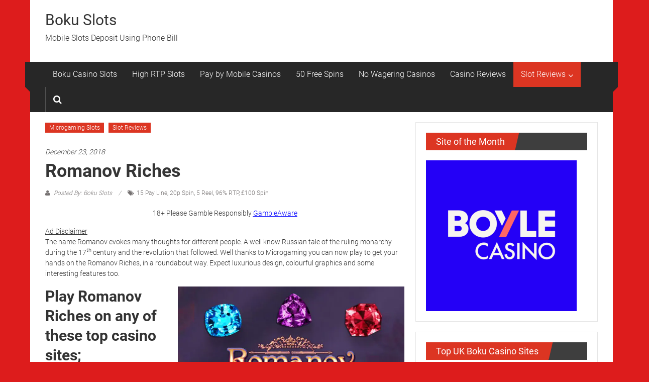

--- FILE ---
content_type: text/html; charset=UTF-8
request_url: https://bokuslots.com/slot-reviews/romanov-riches/
body_size: 25095
content:
<!DOCTYPE html>
<html lang="en-GB">
<head><meta charset="UTF-8"><script>if(navigator.userAgent.match(/MSIE|Internet Explorer/i)||navigator.userAgent.match(/Trident\/7\..*?rv:11/i)){var href=document.location.href;if(!href.match(/[?&]nowprocket/)){if(href.indexOf("?")==-1){if(href.indexOf("#")==-1){document.location.href=href+"?nowprocket=1"}else{document.location.href=href.replace("#","?nowprocket=1#")}}else{if(href.indexOf("#")==-1){document.location.href=href+"&nowprocket=1"}else{document.location.href=href.replace("#","&nowprocket=1#")}}}}</script><script>(()=>{class RocketLazyLoadScripts{constructor(){this.v="2.0.4",this.userEvents=["keydown","keyup","mousedown","mouseup","mousemove","mouseover","mouseout","touchmove","touchstart","touchend","touchcancel","wheel","click","dblclick","input"],this.attributeEvents=["onblur","onclick","oncontextmenu","ondblclick","onfocus","onmousedown","onmouseenter","onmouseleave","onmousemove","onmouseout","onmouseover","onmouseup","onmousewheel","onscroll","onsubmit"]}async t(){this.i(),this.o(),/iP(ad|hone)/.test(navigator.userAgent)&&this.h(),this.u(),this.l(this),this.m(),this.k(this),this.p(this),this._(),await Promise.all([this.R(),this.L()]),this.lastBreath=Date.now(),this.S(this),this.P(),this.D(),this.O(),this.M(),await this.C(this.delayedScripts.normal),await this.C(this.delayedScripts.defer),await this.C(this.delayedScripts.async),await this.T(),await this.F(),await this.j(),await this.A(),window.dispatchEvent(new Event("rocket-allScriptsLoaded")),this.everythingLoaded=!0,this.lastTouchEnd&&await new Promise(t=>setTimeout(t,500-Date.now()+this.lastTouchEnd)),this.I(),this.H(),this.U(),this.W()}i(){this.CSPIssue=sessionStorage.getItem("rocketCSPIssue"),document.addEventListener("securitypolicyviolation",t=>{this.CSPIssue||"script-src-elem"!==t.violatedDirective||"data"!==t.blockedURI||(this.CSPIssue=!0,sessionStorage.setItem("rocketCSPIssue",!0))},{isRocket:!0})}o(){window.addEventListener("pageshow",t=>{this.persisted=t.persisted,this.realWindowLoadedFired=!0},{isRocket:!0}),window.addEventListener("pagehide",()=>{this.onFirstUserAction=null},{isRocket:!0})}h(){let t;function e(e){t=e}window.addEventListener("touchstart",e,{isRocket:!0}),window.addEventListener("touchend",function i(o){o.changedTouches[0]&&t.changedTouches[0]&&Math.abs(o.changedTouches[0].pageX-t.changedTouches[0].pageX)<10&&Math.abs(o.changedTouches[0].pageY-t.changedTouches[0].pageY)<10&&o.timeStamp-t.timeStamp<200&&(window.removeEventListener("touchstart",e,{isRocket:!0}),window.removeEventListener("touchend",i,{isRocket:!0}),"INPUT"===o.target.tagName&&"text"===o.target.type||(o.target.dispatchEvent(new TouchEvent("touchend",{target:o.target,bubbles:!0})),o.target.dispatchEvent(new MouseEvent("mouseover",{target:o.target,bubbles:!0})),o.target.dispatchEvent(new PointerEvent("click",{target:o.target,bubbles:!0,cancelable:!0,detail:1,clientX:o.changedTouches[0].clientX,clientY:o.changedTouches[0].clientY})),event.preventDefault()))},{isRocket:!0})}q(t){this.userActionTriggered||("mousemove"!==t.type||this.firstMousemoveIgnored?"keyup"===t.type||"mouseover"===t.type||"mouseout"===t.type||(this.userActionTriggered=!0,this.onFirstUserAction&&this.onFirstUserAction()):this.firstMousemoveIgnored=!0),"click"===t.type&&t.preventDefault(),t.stopPropagation(),t.stopImmediatePropagation(),"touchstart"===this.lastEvent&&"touchend"===t.type&&(this.lastTouchEnd=Date.now()),"click"===t.type&&(this.lastTouchEnd=0),this.lastEvent=t.type,t.composedPath&&t.composedPath()[0].getRootNode()instanceof ShadowRoot&&(t.rocketTarget=t.composedPath()[0]),this.savedUserEvents.push(t)}u(){this.savedUserEvents=[],this.userEventHandler=this.q.bind(this),this.userEvents.forEach(t=>window.addEventListener(t,this.userEventHandler,{passive:!1,isRocket:!0})),document.addEventListener("visibilitychange",this.userEventHandler,{isRocket:!0})}U(){this.userEvents.forEach(t=>window.removeEventListener(t,this.userEventHandler,{passive:!1,isRocket:!0})),document.removeEventListener("visibilitychange",this.userEventHandler,{isRocket:!0}),this.savedUserEvents.forEach(t=>{(t.rocketTarget||t.target).dispatchEvent(new window[t.constructor.name](t.type,t))})}m(){const t="return false",e=Array.from(this.attributeEvents,t=>"data-rocket-"+t),i="["+this.attributeEvents.join("],[")+"]",o="[data-rocket-"+this.attributeEvents.join("],[data-rocket-")+"]",s=(e,i,o)=>{o&&o!==t&&(e.setAttribute("data-rocket-"+i,o),e["rocket"+i]=new Function("event",o),e.setAttribute(i,t))};new MutationObserver(t=>{for(const n of t)"attributes"===n.type&&(n.attributeName.startsWith("data-rocket-")||this.everythingLoaded?n.attributeName.startsWith("data-rocket-")&&this.everythingLoaded&&this.N(n.target,n.attributeName.substring(12)):s(n.target,n.attributeName,n.target.getAttribute(n.attributeName))),"childList"===n.type&&n.addedNodes.forEach(t=>{if(t.nodeType===Node.ELEMENT_NODE)if(this.everythingLoaded)for(const i of[t,...t.querySelectorAll(o)])for(const t of i.getAttributeNames())e.includes(t)&&this.N(i,t.substring(12));else for(const e of[t,...t.querySelectorAll(i)])for(const t of e.getAttributeNames())this.attributeEvents.includes(t)&&s(e,t,e.getAttribute(t))})}).observe(document,{subtree:!0,childList:!0,attributeFilter:[...this.attributeEvents,...e]})}I(){this.attributeEvents.forEach(t=>{document.querySelectorAll("[data-rocket-"+t+"]").forEach(e=>{this.N(e,t)})})}N(t,e){const i=t.getAttribute("data-rocket-"+e);i&&(t.setAttribute(e,i),t.removeAttribute("data-rocket-"+e))}k(t){Object.defineProperty(HTMLElement.prototype,"onclick",{get(){return this.rocketonclick||null},set(e){this.rocketonclick=e,this.setAttribute(t.everythingLoaded?"onclick":"data-rocket-onclick","this.rocketonclick(event)")}})}S(t){function e(e,i){let o=e[i];e[i]=null,Object.defineProperty(e,i,{get:()=>o,set(s){t.everythingLoaded?o=s:e["rocket"+i]=o=s}})}e(document,"onreadystatechange"),e(window,"onload"),e(window,"onpageshow");try{Object.defineProperty(document,"readyState",{get:()=>t.rocketReadyState,set(e){t.rocketReadyState=e},configurable:!0}),document.readyState="loading"}catch(t){console.log("WPRocket DJE readyState conflict, bypassing")}}l(t){this.originalAddEventListener=EventTarget.prototype.addEventListener,this.originalRemoveEventListener=EventTarget.prototype.removeEventListener,this.savedEventListeners=[],EventTarget.prototype.addEventListener=function(e,i,o){o&&o.isRocket||!t.B(e,this)&&!t.userEvents.includes(e)||t.B(e,this)&&!t.userActionTriggered||e.startsWith("rocket-")||t.everythingLoaded?t.originalAddEventListener.call(this,e,i,o):(t.savedEventListeners.push({target:this,remove:!1,type:e,func:i,options:o}),"mouseenter"!==e&&"mouseleave"!==e||t.originalAddEventListener.call(this,e,t.savedUserEvents.push,o))},EventTarget.prototype.removeEventListener=function(e,i,o){o&&o.isRocket||!t.B(e,this)&&!t.userEvents.includes(e)||t.B(e,this)&&!t.userActionTriggered||e.startsWith("rocket-")||t.everythingLoaded?t.originalRemoveEventListener.call(this,e,i,o):t.savedEventListeners.push({target:this,remove:!0,type:e,func:i,options:o})}}J(t,e){this.savedEventListeners=this.savedEventListeners.filter(i=>{let o=i.type,s=i.target||window;return e!==o||t!==s||(this.B(o,s)&&(i.type="rocket-"+o),this.$(i),!1)})}H(){EventTarget.prototype.addEventListener=this.originalAddEventListener,EventTarget.prototype.removeEventListener=this.originalRemoveEventListener,this.savedEventListeners.forEach(t=>this.$(t))}$(t){t.remove?this.originalRemoveEventListener.call(t.target,t.type,t.func,t.options):this.originalAddEventListener.call(t.target,t.type,t.func,t.options)}p(t){let e;function i(e){return t.everythingLoaded?e:e.split(" ").map(t=>"load"===t||t.startsWith("load.")?"rocket-jquery-load":t).join(" ")}function o(o){function s(e){const s=o.fn[e];o.fn[e]=o.fn.init.prototype[e]=function(){return this[0]===window&&t.userActionTriggered&&("string"==typeof arguments[0]||arguments[0]instanceof String?arguments[0]=i(arguments[0]):"object"==typeof arguments[0]&&Object.keys(arguments[0]).forEach(t=>{const e=arguments[0][t];delete arguments[0][t],arguments[0][i(t)]=e})),s.apply(this,arguments),this}}if(o&&o.fn&&!t.allJQueries.includes(o)){const e={DOMContentLoaded:[],"rocket-DOMContentLoaded":[]};for(const t in e)document.addEventListener(t,()=>{e[t].forEach(t=>t())},{isRocket:!0});o.fn.ready=o.fn.init.prototype.ready=function(i){function s(){parseInt(o.fn.jquery)>2?setTimeout(()=>i.bind(document)(o)):i.bind(document)(o)}return"function"==typeof i&&(t.realDomReadyFired?!t.userActionTriggered||t.fauxDomReadyFired?s():e["rocket-DOMContentLoaded"].push(s):e.DOMContentLoaded.push(s)),o([])},s("on"),s("one"),s("off"),t.allJQueries.push(o)}e=o}t.allJQueries=[],o(window.jQuery),Object.defineProperty(window,"jQuery",{get:()=>e,set(t){o(t)}})}P(){const t=new Map;document.write=document.writeln=function(e){const i=document.currentScript,o=document.createRange(),s=i.parentElement;let n=t.get(i);void 0===n&&(n=i.nextSibling,t.set(i,n));const c=document.createDocumentFragment();o.setStart(c,0),c.appendChild(o.createContextualFragment(e)),s.insertBefore(c,n)}}async R(){return new Promise(t=>{this.userActionTriggered?t():this.onFirstUserAction=t})}async L(){return new Promise(t=>{document.addEventListener("DOMContentLoaded",()=>{this.realDomReadyFired=!0,t()},{isRocket:!0})})}async j(){return this.realWindowLoadedFired?Promise.resolve():new Promise(t=>{window.addEventListener("load",t,{isRocket:!0})})}M(){this.pendingScripts=[];this.scriptsMutationObserver=new MutationObserver(t=>{for(const e of t)e.addedNodes.forEach(t=>{"SCRIPT"!==t.tagName||t.noModule||t.isWPRocket||this.pendingScripts.push({script:t,promise:new Promise(e=>{const i=()=>{const i=this.pendingScripts.findIndex(e=>e.script===t);i>=0&&this.pendingScripts.splice(i,1),e()};t.addEventListener("load",i,{isRocket:!0}),t.addEventListener("error",i,{isRocket:!0}),setTimeout(i,1e3)})})})}),this.scriptsMutationObserver.observe(document,{childList:!0,subtree:!0})}async F(){await this.X(),this.pendingScripts.length?(await this.pendingScripts[0].promise,await this.F()):this.scriptsMutationObserver.disconnect()}D(){this.delayedScripts={normal:[],async:[],defer:[]},document.querySelectorAll("script[type$=rocketlazyloadscript]").forEach(t=>{t.hasAttribute("data-rocket-src")?t.hasAttribute("async")&&!1!==t.async?this.delayedScripts.async.push(t):t.hasAttribute("defer")&&!1!==t.defer||"module"===t.getAttribute("data-rocket-type")?this.delayedScripts.defer.push(t):this.delayedScripts.normal.push(t):this.delayedScripts.normal.push(t)})}async _(){await this.L();let t=[];document.querySelectorAll("script[type$=rocketlazyloadscript][data-rocket-src]").forEach(e=>{let i=e.getAttribute("data-rocket-src");if(i&&!i.startsWith("data:")){i.startsWith("//")&&(i=location.protocol+i);try{const o=new URL(i).origin;o!==location.origin&&t.push({src:o,crossOrigin:e.crossOrigin||"module"===e.getAttribute("data-rocket-type")})}catch(t){}}}),t=[...new Map(t.map(t=>[JSON.stringify(t),t])).values()],this.Y(t,"preconnect")}async G(t){if(await this.K(),!0!==t.noModule||!("noModule"in HTMLScriptElement.prototype))return new Promise(e=>{let i;function o(){(i||t).setAttribute("data-rocket-status","executed"),e()}try{if(navigator.userAgent.includes("Firefox/")||""===navigator.vendor||this.CSPIssue)i=document.createElement("script"),[...t.attributes].forEach(t=>{let e=t.nodeName;"type"!==e&&("data-rocket-type"===e&&(e="type"),"data-rocket-src"===e&&(e="src"),i.setAttribute(e,t.nodeValue))}),t.text&&(i.text=t.text),t.nonce&&(i.nonce=t.nonce),i.hasAttribute("src")?(i.addEventListener("load",o,{isRocket:!0}),i.addEventListener("error",()=>{i.setAttribute("data-rocket-status","failed-network"),e()},{isRocket:!0}),setTimeout(()=>{i.isConnected||e()},1)):(i.text=t.text,o()),i.isWPRocket=!0,t.parentNode.replaceChild(i,t);else{const i=t.getAttribute("data-rocket-type"),s=t.getAttribute("data-rocket-src");i?(t.type=i,t.removeAttribute("data-rocket-type")):t.removeAttribute("type"),t.addEventListener("load",o,{isRocket:!0}),t.addEventListener("error",i=>{this.CSPIssue&&i.target.src.startsWith("data:")?(console.log("WPRocket: CSP fallback activated"),t.removeAttribute("src"),this.G(t).then(e)):(t.setAttribute("data-rocket-status","failed-network"),e())},{isRocket:!0}),s?(t.fetchPriority="high",t.removeAttribute("data-rocket-src"),t.src=s):t.src="data:text/javascript;base64,"+window.btoa(unescape(encodeURIComponent(t.text)))}}catch(i){t.setAttribute("data-rocket-status","failed-transform"),e()}});t.setAttribute("data-rocket-status","skipped")}async C(t){const e=t.shift();return e?(e.isConnected&&await this.G(e),this.C(t)):Promise.resolve()}O(){this.Y([...this.delayedScripts.normal,...this.delayedScripts.defer,...this.delayedScripts.async],"preload")}Y(t,e){this.trash=this.trash||[];let i=!0;var o=document.createDocumentFragment();t.forEach(t=>{const s=t.getAttribute&&t.getAttribute("data-rocket-src")||t.src;if(s&&!s.startsWith("data:")){const n=document.createElement("link");n.href=s,n.rel=e,"preconnect"!==e&&(n.as="script",n.fetchPriority=i?"high":"low"),t.getAttribute&&"module"===t.getAttribute("data-rocket-type")&&(n.crossOrigin=!0),t.crossOrigin&&(n.crossOrigin=t.crossOrigin),t.integrity&&(n.integrity=t.integrity),t.nonce&&(n.nonce=t.nonce),o.appendChild(n),this.trash.push(n),i=!1}}),document.head.appendChild(o)}W(){this.trash.forEach(t=>t.remove())}async T(){try{document.readyState="interactive"}catch(t){}this.fauxDomReadyFired=!0;try{await this.K(),this.J(document,"readystatechange"),document.dispatchEvent(new Event("rocket-readystatechange")),await this.K(),document.rocketonreadystatechange&&document.rocketonreadystatechange(),await this.K(),this.J(document,"DOMContentLoaded"),document.dispatchEvent(new Event("rocket-DOMContentLoaded")),await this.K(),this.J(window,"DOMContentLoaded"),window.dispatchEvent(new Event("rocket-DOMContentLoaded"))}catch(t){console.error(t)}}async A(){try{document.readyState="complete"}catch(t){}try{await this.K(),this.J(document,"readystatechange"),document.dispatchEvent(new Event("rocket-readystatechange")),await this.K(),document.rocketonreadystatechange&&document.rocketonreadystatechange(),await this.K(),this.J(window,"load"),window.dispatchEvent(new Event("rocket-load")),await this.K(),window.rocketonload&&window.rocketonload(),await this.K(),this.allJQueries.forEach(t=>t(window).trigger("rocket-jquery-load")),await this.K(),this.J(window,"pageshow");const t=new Event("rocket-pageshow");t.persisted=this.persisted,window.dispatchEvent(t),await this.K(),window.rocketonpageshow&&window.rocketonpageshow({persisted:this.persisted})}catch(t){console.error(t)}}async K(){Date.now()-this.lastBreath>45&&(await this.X(),this.lastBreath=Date.now())}async X(){return document.hidden?new Promise(t=>setTimeout(t)):new Promise(t=>requestAnimationFrame(t))}B(t,e){return e===document&&"readystatechange"===t||(e===document&&"DOMContentLoaded"===t||(e===window&&"DOMContentLoaded"===t||(e===window&&"load"===t||e===window&&"pageshow"===t)))}static run(){(new RocketLazyLoadScripts).t()}}RocketLazyLoadScripts.run()})();</script>
	
	<meta name="viewport" content="width=device-width, initial-scale=1">
	<link rel="profile" href="https://gmpg.org/xfn/11">

	<meta name='robots' content='index, follow, max-image-preview:large, max-snippet:-1, max-video-preview:-1' />
<!-- Jetpack Site Verification Tags -->
<meta name="google-site-verification" content="YyrWLbQ4-UteLGdGLq7_qL2FUATgMKcC0prkFtNlJLI" />

	<!-- This site is optimized with the Yoast SEO plugin v26.7 - https://yoast.com/wordpress/plugins/seo/ -->
	<title>Romanov Riches Slots Review - 5-Reel, 15 Fixed Pay Line Game</title>
<link data-rocket-preload as="style" href="https://fonts.googleapis.com/css?family=Roboto%3A400%2C300%2C700%2C900&#038;subset=latin%2Clatin-ext&#038;display=swap" rel="preload">
<link href="https://fonts.googleapis.com/css?family=Roboto%3A400%2C300%2C700%2C900&#038;subset=latin%2Clatin-ext&#038;display=swap" media="print" onload="this.media=&#039;all&#039;" rel="stylesheet">
<style id="wpr-usedcss">:where(.wp-block-button__link){box-shadow:none;text-decoration:none;border-radius:9999px;padding:calc(.667em + 2px) calc(1.333em + 2px)}:where(.wp-block-columns.has-background){padding:1.25em 2.375em}:where(.wp-block-post-comments input[type=submit]){border:none}:where(.wp-block-file__button){border-radius:2em;padding:.5em 1em}:where(.wp-block-file__button):is(a):active,:where(.wp-block-file__button):is(a):focus,:where(.wp-block-file__button):is(a):hover,:where(.wp-block-file__button):is(a):visited{box-shadow:none;color:#fff;opacity:.85;text-decoration:none}ul{box-sizing:border-box}:where(.wp-block-navigation .wp-block-navigation__submenu-container .wp-block-navigation-item a:not(.wp-element-button)),:where(.wp-block-navigation .wp-block-navigation__submenu-container .wp-block-navigation-submenu a:not(.wp-element-button)),:where(.wp-block-navigation.has-background .wp-block-navigation-item a:not(.wp-element-button)),:where(.wp-block-navigation.has-background .wp-block-navigation-submenu a:not(.wp-element-button)){padding:.5em 1em}:where(p.has-text-color:not(.has-link-color)) a{color:inherit}:where(.wp-block-search__button){border:1px solid #ccc;padding:.375em .625em}:where(.wp-block-search__button-inside .wp-block-search__inside-wrapper){padding:4px;border:1px solid #949494}:where(.wp-block-search__button-inside .wp-block-search__inside-wrapper) .wp-block-search__input{border-radius:0;border:none;padding:0 0 0 .25em}:where(.wp-block-search__button-inside .wp-block-search__inside-wrapper) .wp-block-search__input:focus{outline:0}:where(.wp-block-search__button-inside .wp-block-search__inside-wrapper) :where(.wp-block-search__button){padding:.125em .5em}:root{--wp--preset--font-size--normal:16px;--wp--preset--font-size--huge:42px;--swiper-theme-color:#007aff;--swiper-navigation-size:44px;--jp-carousel-primary-color:#fff;--jp-carousel-primary-subtle-color:#999;--jp-carousel-bg-color:#000;--jp-carousel-bg-faded-color:#222;--jp-carousel-border-color:#3a3a3a}.screen-reader-text{border:0;clip:rect(1px,1px,1px,1px);clip-path:inset(50%);height:1px;margin:-1px;overflow:hidden;padding:0;position:absolute;width:1px;word-wrap:normal!important}html :where(.has-border-color){border-style:solid}html :where([style*=border-top-color]){border-top-style:solid}html :where([style*=border-right-color]){border-right-style:solid}html :where([style*=border-bottom-color]){border-bottom-style:solid}html :where([style*=border-left-color]){border-left-style:solid}html :where([style*=border-width]){border-style:solid}html :where([style*=border-top-width]){border-top-style:solid}html :where([style*=border-right-width]){border-right-style:solid}html :where([style*=border-bottom-width]){border-bottom-style:solid}html :where([style*=border-left-width]){border-left-style:solid}html :where(img[class*=wp-image-]){height:auto;max-width:100%}:where(.wp-block-group.has-background){padding:1.25em 2.375em}body{--wp--preset--color--black:#000000;--wp--preset--color--cyan-bluish-gray:#abb8c3;--wp--preset--color--white:#ffffff;--wp--preset--color--pale-pink:#f78da7;--wp--preset--color--vivid-red:#cf2e2e;--wp--preset--color--luminous-vivid-orange:#ff6900;--wp--preset--color--luminous-vivid-amber:#fcb900;--wp--preset--color--light-green-cyan:#7bdcb5;--wp--preset--color--vivid-green-cyan:#00d084;--wp--preset--color--pale-cyan-blue:#8ed1fc;--wp--preset--color--vivid-cyan-blue:#0693e3;--wp--preset--color--vivid-purple:#9b51e0;--wp--preset--gradient--vivid-cyan-blue-to-vivid-purple:linear-gradient(135deg,rgba(6, 147, 227, 1) 0%,rgb(155, 81, 224) 100%);--wp--preset--gradient--light-green-cyan-to-vivid-green-cyan:linear-gradient(135deg,rgb(122, 220, 180) 0%,rgb(0, 208, 130) 100%);--wp--preset--gradient--luminous-vivid-amber-to-luminous-vivid-orange:linear-gradient(135deg,rgba(252, 185, 0, 1) 0%,rgba(255, 105, 0, 1) 100%);--wp--preset--gradient--luminous-vivid-orange-to-vivid-red:linear-gradient(135deg,rgba(255, 105, 0, 1) 0%,rgb(207, 46, 46) 100%);--wp--preset--gradient--very-light-gray-to-cyan-bluish-gray:linear-gradient(135deg,rgb(238, 238, 238) 0%,rgb(169, 184, 195) 100%);--wp--preset--gradient--cool-to-warm-spectrum:linear-gradient(135deg,rgb(74, 234, 220) 0%,rgb(151, 120, 209) 20%,rgb(207, 42, 186) 40%,rgb(238, 44, 130) 60%,rgb(251, 105, 98) 80%,rgb(254, 248, 76) 100%);--wp--preset--gradient--blush-light-purple:linear-gradient(135deg,rgb(255, 206, 236) 0%,rgb(152, 150, 240) 100%);--wp--preset--gradient--blush-bordeaux:linear-gradient(135deg,rgb(254, 205, 165) 0%,rgb(254, 45, 45) 50%,rgb(107, 0, 62) 100%);--wp--preset--gradient--luminous-dusk:linear-gradient(135deg,rgb(255, 203, 112) 0%,rgb(199, 81, 192) 50%,rgb(65, 88, 208) 100%);--wp--preset--gradient--pale-ocean:linear-gradient(135deg,rgb(255, 245, 203) 0%,rgb(182, 227, 212) 50%,rgb(51, 167, 181) 100%);--wp--preset--gradient--electric-grass:linear-gradient(135deg,rgb(202, 248, 128) 0%,rgb(113, 206, 126) 100%);--wp--preset--gradient--midnight:linear-gradient(135deg,rgb(2, 3, 129) 0%,rgb(40, 116, 252) 100%);--wp--preset--duotone--dark-grayscale:url('#wp-duotone-dark-grayscale');--wp--preset--duotone--grayscale:url('#wp-duotone-grayscale');--wp--preset--duotone--purple-yellow:url('#wp-duotone-purple-yellow');--wp--preset--duotone--blue-red:url('#wp-duotone-blue-red');--wp--preset--duotone--midnight:url('#wp-duotone-midnight');--wp--preset--duotone--magenta-yellow:url('#wp-duotone-magenta-yellow');--wp--preset--duotone--purple-green:url('#wp-duotone-purple-green');--wp--preset--duotone--blue-orange:url('#wp-duotone-blue-orange');--wp--preset--font-size--small:13px;--wp--preset--font-size--medium:20px;--wp--preset--font-size--large:36px;--wp--preset--font-size--x-large:42px;--wp--preset--spacing--20:0.44rem;--wp--preset--spacing--30:0.67rem;--wp--preset--spacing--40:1rem;--wp--preset--spacing--50:1.5rem;--wp--preset--spacing--60:2.25rem;--wp--preset--spacing--70:3.38rem;--wp--preset--spacing--80:5.06rem;background:#fff}:where(.is-layout-flex){gap:.5em}:where(.wp-block-columns.is-layout-flex){gap:2em}@font-face{font-family:Roboto;font-style:normal;font-weight:300;font-display:swap;src:url(https://fonts.gstatic.com/s/roboto/v30/KFOlCnqEu92Fr1MmSU5fBBc4.woff2) format('woff2');unicode-range:U+0000-00FF,U+0131,U+0152-0153,U+02BB-02BC,U+02C6,U+02DA,U+02DC,U+2000-206F,U+2074,U+20AC,U+2122,U+2191,U+2193,U+2212,U+2215,U+FEFF,U+FFFD}@font-face{font-family:Roboto;font-style:normal;font-weight:400;font-display:swap;src:url(https://fonts.gstatic.com/s/roboto/v30/KFOmCnqEu92Fr1Mu4mxK.woff2) format('woff2');unicode-range:U+0000-00FF,U+0131,U+0152-0153,U+02BB-02BC,U+02C6,U+02DA,U+02DC,U+2000-206F,U+2074,U+20AC,U+2122,U+2191,U+2193,U+2212,U+2215,U+FEFF,U+FFFD}@font-face{font-family:Roboto;font-style:normal;font-weight:700;font-display:swap;src:url(https://fonts.gstatic.com/s/roboto/v30/KFOlCnqEu92Fr1MmWUlfBBc4.woff2) format('woff2');unicode-range:U+0000-00FF,U+0131,U+0152-0153,U+02BB-02BC,U+02C6,U+02DA,U+02DC,U+2000-206F,U+2074,U+20AC,U+2122,U+2191,U+2193,U+2212,U+2215,U+FEFF,U+FFFD}a,body,div,em,fieldset,font,form,h1,h2,h3,h4,html,iframe,label,legend,li,object,p,s,span,strong,sup,table,tbody,tr,ul{border:0;font-family:inherit;font-size:100%;font-style:inherit;font-weight:inherit;margin:0;outline:0;padding:0;vertical-align:baseline}html{font-size:62.5%;overflow-y:scroll;-webkit-text-size-adjust:100%;-ms-text-size-adjust:100%}*,:after,:before{-webkit-box-sizing:border-box;-moz-box-sizing:border-box;box-sizing:border-box}article,aside,footer,header,nav{display:block}ul{list-style:none;margin:0 0 15px 20px;list-style:disc}table{border-collapse:separate;border-spacing:0;margin:0 0 15px;width:100%;border-collapse:collapse}a img{border:0}body,button,input,select,textarea{color:#333;font-family:Roboto,sans-serif;font-size:14px;line-height:1.8;font-weight:400}h1,h2,h3,h4{clear:both;font-weight:400;font-family:Roboto,sans-serif;line-height:1.3;margin-bottom:15px;color:#333;font-weight:400}p{margin-bottom:15px}strong{font-weight:700}em,i{font-style:italic}sup{font-size:75%;height:0;line-height:0;position:relative;vertical-align:baseline;bottom:1ex}h1{font-size:36px}h2{font-size:30px}h3{font-size:28px}h4{font-size:20px}li>ul{margin-bottom:0;margin-left:15px}img{height:auto;max-width:100%;vertical-align:middle}button,input,select,textarea{font-size:100%;margin:0;vertical-align:middle}.navigation .nav-links a,button,input[type=button],input[type=reset],input[type=submit]{background:#333;color:#fff;cursor:pointer;font-size:14px;line-height:13px;height:33px;border:none;padding:10px 15px;font-weight:400;display:inline-block;position:relative;text-shadow:none;-webkit-transition:background .5s;-moz-transition:background .5s;-ms-transition:background .5s;-o-transition:background .5s;transition:background .5s ease}.navigation .nav-links a{height:auto;line-height:22px;display:block;height:auto;line-height:20px}.navigation .nav-links a:hover,button,input[type=button]:hover,input[type=reset]:hover,input[type=submit]:hover{background:#dc3522;color:#fff!important}input[type=checkbox],input[type=radio]{padding:0}button::-moz-focus-inner,input::-moz-focus-inner{border:0;padding:0}input[type=search],input[type=text],input[type=url]{color:#666;border:1px solid #ccc;height:36px;width:100%;-webkit-appearance:none;padding:3px 6px}input[type=search]:focus,input[type=text]:focus,input[type=url]:focus,textarea:focus{border:1px solid #aaa}.searchform input[type=text]:focus{border:none}textarea{overflow:auto;padding-left:3px;vertical-align:top;color:#666;border:1px solid #ccc;height:160px;max-width:100%;width:100%}a{color:#dc3522;text-decoration:none;transition:all .3s ease-in-out;-webkit-transition:.3s ease-in-out;-moz-transition:.3s ease-in-out}a:active,a:focus,a:hover{outline:0;color:#ba2616}a:focus{outline:dotted thin}.screen-reader-text{border:0;clip:rect(1px,1px,1px,1px);clip-path:inset(50%);height:1px;margin:-1px;overflow:hidden;padding:0;position:absolute!important;width:1px;word-wrap:normal!important}.screen-reader-text:focus{background-color:#ddd;clip:auto!important;clip-path:none;color:#444;display:block;font-size:1em;height:auto;left:5px;line-height:normal;padding:15px 23px 14px;text-decoration:none;top:5px;width:auto;z-index:100000;background-color:#f1f1f1;border-radius:3px;box-shadow:0 0 2px 2px rgba(0,0,0,.6);clip:auto!important;clip-path:none;color:#21759b;display:block;font-size:.875rem;font-size:14px;font-weight:700;height:auto;left:5px;line-height:normal;padding:15px 23px 14px;text-decoration:none;top:5px;width:auto;z-index:100000}#main[tabindex="-1"]:focus{outline:0}.alignleft{display:inline;float:left;margin-right:15px}.alignright{display:inline;float:right;margin-left:15px}.clearfix:after,.clearfix:before,.entry-content:after,.entry-content:before,.site-header:after,.site-header:before,.tg-container:after,.tg-container:before{content:'';display:table}.clearfix:after,.entry-content:after,.site-header:after,.tg-container:after{clear:both}.widget select{max-width:100%}h1.entry-title,h2.entry-title{color:#353535;font-weight:700;margin-bottom:0;padding-bottom:0;text-transform:capitalize;font-size:36px}h1.entry-title a{color:#3d3d3d}.hentry{margin:0 0 15px}.updated{display:none}.posted-on,.single .byline{display:inline;font-family:Roboto,sans-serif;font-size:14px;font-style:italic;font-weight:300}.cat-links{margin-right:10px}.entry-content{margin:15px 0 0}.archive article.hentry,.search article.hentry{margin-bottom:20px;padding-bottom:20px;border-bottom:1px dashed #ddd}article.hentry h1.entry-title{margin-bottom:5px;line-height:1.2}.nav-links .nav-next,.nav-links .nav-previous{display:inline-block;float:left;width:auto}.nav-links .nav-next{float:right;text-align:right}.nav-links .nav-previous a:before{content:"\f0d9";font-family:FontAwesome;font-style:normal;margin-right:5px}.nav-links .nav-next a:after{content:"\f0da";font-family:FontAwesome;font-style:normal;margin-left:5px}.nav-next,.nav-previous{margin-bottom:15px}.nav-next a,.nav-previous a{color:#289dcc;cursor:pointer;font-size:16px}.nav-previous a{float:left}.nav-next a{float:right}.nav-next a:hover,.nav-previous a:hover{text-decoration:underline}embed,iframe,object{max-width:100%}.tg-column-wrapper{clear:both;margin-left:-2%}.tg-column-3{float:left;margin-left:2%;width:31.33%}.tg-footer-column-3{width:28%;margin-left:2%;float:left}.tg-footer-column-3:first-child{width:38%}body{font-weight:300;position:relative;font-family:Roboto,sans-serif;line-height:1.5}.tg-container{width:1160px;margin:0 auto;position:relative}.boxed-layout #page{width:1160px;margin:0 auto;background:#fff}.hide{display:none}.tg-inner-wrap{width:1100px;margin:0 auto}.top-header-wrapper{background:#565656;background:-moz-linear-gradient(top,#565656 0,#0a0a0a 100%);background:-webkit-gradient(linear,left top,left bottom,color-stop(0,#565656),color-stop(100%,#0a0a0a));background:-webkit-linear-gradient(top,#565656 0,#0a0a0a 100%);background:-o-linear-gradient(top,#565656 0,#0a0a0a 100%);background:-ms-linear-gradient(top,#565656 0,#0a0a0a 100%);background:linear-gradient(to bottom,#565656 0,#0a0a0a 100%)}.category-toggle-block{background:#dc3522;display:block;height:42px;text-align:center;width:40px;padding-top:12px;cursor:pointer}.category-menu{background:#dc3522;left:0;min-width:200px;padding:15px 10px;position:absolute;top:100%;z-index:9999}.category-menu ul{list-style:none;margin:0}.category-menu ul li a{border-bottom:1px solid rgba(255,255,255,.4);color:#fff;display:block;font-size:16px;line-height:32px;text-transform:capitalize}.category-menu ul li a:hover,.category-menu ul li.current-menu-parent>a{padding-left:5px}.category-menu li{position:relative}.category-menu ul.sub-menu{background:#dc3522;left:120%;opacity:0;position:absolute;top:0;visibility:hidden;-webkit-transition:.5s;-moz-transition:.5s;-ms-transition:.5s;-o-transition:.5s;transition:all .5s ease;min-width:200px;padding:0 10px}.category-menu ul>li:hover>.sub-menu{left:104%;opacity:1;visibility:visible}.middle-header-wrapper{padding:20px 0}#site-title{font-size:30px;margin-bottom:5px}#site-title a{color:#333}#site-title a:hover{color:#ba2616}#site-description{font-size:16px;font-weight:300}.header-advertise{float:right}#header-text{float:left}.bottom-header-wrapper{background:#272727;position:relative;z-index:99}.bottom-header-wrapper:after,.bottom-header-wrapper:before{background:#272727;content:"";height:50px;left:-10px;position:absolute;top:0;width:10px}.bottom-header-wrapper:after{right:-10px;left:auto}.bottom-header-wrapper>.bottom-arrow-wrap{position:relative}.bottom-header-wrapper>.bottom-arrow-wrap::after,.bottom-header-wrapper>.bottom-arrow-wrap::before{border-bottom:10px solid transparent;border-right:10px solid #272727;border-top:10px solid transparent;content:"";left:-10px;position:absolute;top:40px}.bottom-header-wrapper>.bottom-arrow-wrap::after{left:auto;right:-10px;-webkit-transform:rotate(180deg);-moz-transform:rotate(180deg);-ms-transform:rotate(180deg);-o-transform:rotate(180deg);transform:rotate(180deg)}#site-navigation{float:left}#site-navigation ul{list-style:none;margin:0;padding:0}#site-navigation ul>li{float:left;font-size:16px;font-weight:300;line-height:50px;padding:0 15px;-webkit-transition:background .5s;-moz-transition:background .5s;-ms-transition:background .5s;-o-transition:background .5s;transition:background .5s ease;position:relative}#site-navigation ul>li.menu-item-has-children{padding-right:30px}#site-navigation ul>li.menu-item-has-children>a{position:relative}#site-navigation ul>li.menu-item-has-children>a:after{position:absolute;top:50%;right:-15px;content:"\f107";font-family:FontAwesome;color:#fff;-webkit-transform:translateY(-45%);-moz-transform:translateY(-45%);-ms-transform:translateY(-45%);-o-transform:translateY(-45%);transform:translateY(-45%)}#site-navigation ul.sub-menu>li.menu-item-has-children>a::after{content:"\f105"}#site-navigation ul>li.current-menu-parent,#site-navigation ul>li:hover{background:#dc3522}#site-navigation ul>li a{color:#fff;display:block}#site-navigation ul.sub-menu{background:#272727;position:absolute;min-width:270px;left:0;top:120%;visibility:hidden;opacity:0;z-index:9;-webkit-transition:.5s;-moz-transition:.5s;-ms-transition:.5s;-o-transition:.5s;transition:all .5s ease}#site-navigation ul.sub-menu li{border-bottom:1px solid rgba(255,255,255,.2);float:none;line-height:40px;width:100%}#site-navigation ul>li.focus>.sub-menu,#site-navigation ul>li:hover>.sub-menu{top:100%;opacity:1;visibility:visible}#site-navigation ul.sub-menu ul{left:110%;top:0!important}#site-navigation .sub-menu>li.focus>ul,#site-navigation .sub-menu>li:hover>ul{left:100%}.sub-toggle{display:none}.search-icon{border-left:1px solid rgba(255,255,255,.2);display:block;float:left;line-height:50px;padding:0 15px;font-size:18px;cursor:pointer;color:#fff}.search-icon:hover{background:#dc3522}.search-box{background:#dc3522;left:0;opacity:0;padding:5px 0;position:absolute;top:0;visibility:hidden;width:0;-webkit-transition:.5s;-moz-transition:.5s;-ms-transition:.5s;-o-transition:.5s;transition:all .5s ease;z-index:9}.search-box.active{visibility:visible;opacity:1;width:100%}#main{padding:20px 0 0}.widget{border:1px solid rgba(0,0,0,.1);padding:20px;margin-bottom:20px}#primary{width:65%;float:left}#secondary{float:right;width:33%}.title-block-wrap{background:#3e3e3e;color:#fff;font-weight:500;line-height:35px;font-size:18px;overflow:hidden;margin-bottom:20px}.block-title{background:#dc3522;display:inline-block;padding:0 20px;position:relative}.block-title:after{background:inherit;content:"";height:35px;position:absolute;right:-5px;top:-5px;-webkit-transform:rotate(103deg);-moz-transform:rotate(103deg);-ms-transform:rotate(103deg);-o-transform:rotate(103deg);transform:rotate(103deg);width:35px}.block-title>span{position:relative;z-index:9}.cat-links a{background:#dc3522;color:#fff;padding:3px 8px;font-size:12px}.entry-title a{color:#3e3e3e}.below-entry-meta span a,.below-entry-meta span i{color:#767272}.below-entry-meta span:hover a,.below-entry-meta span:hover i,.entry-title a:hover{color:#dc3522}.widget .below-entry-meta>span{margin-right:15px}.below-entry-meta i{margin-right:5px}.carousel-slider{margin:0}.cat-links{display:inline-block;margin-bottom:8px;margin-right:6px;word-wrap:break-word}#colophon{margin-top:50px}#top-footer{background:#3e3e3e;padding:50px 0;color:#d9d4d4}#top-footer .title-block-wrap{background:rgba(0,0,0,0);border-bottom:1px solid #787878;overflow:visible;font-size:20px;line-height:45px}#top-footer .block-title{background:0 0!important;border-bottom:1px solid #dc3522;padding:0;top:1px;text-transform:capitalize}#top-footer .block-title:after{display:none}#top-footer ul.menu{list-style:none;margin-left:0}#top-footer ul.menu li{position:relative}#bottom-footer{background:#333;padding:10px 0}#bottom-footer .copy-right{text-align:center;color:#8c8c8c}#bottom-footer .copy-right a{color:#fff}#bottom-footer .copy-right a:hover{color:#dc3522}.post .posted-on>a{color:#333;display:block;margin:20px 0 14px}.post .entry-title a{font-size:26px;font-weight:400}article.post.hentry h1.entry-title,article.post.hentry h2.entry-title{line-height:26px;margin-bottom:10px}.post .below-entry-meta>span::after{color:grey;content:"/";margin-left:10px;position:relative}.post .below-entry-meta>span:last-child:after{display:none}.post .below-entry-meta>span{margin-right:10px;font-size:12px;display:inline-block}article.post{padding-bottom:40px;margin-bottom:40px;border-bottom:3px solid #eee}.post .below-entry-meta{margin:20px 0}.widget_nav_menu ul,.widget_recent_entries ul{list-style:none;margin:0;padding-left:10px}.widget_nav_menu li,.widget_recent_entries a{color:#3d3d3d;font-size:14px;line-height:32px;padding-left:22px;position:relative;-webkit-transition:color .3s;-moz-transition:color .3s;-ms-transition:color .3s;-o-transition:color .3s;transition:color .3s ease}.widget a:hover,.widget a:hover::before{color:#dc3522}.widget_nav_menu li:before,.widget_recent_entries a::before{color:#3d3d3d;content:"\f187";font-family:FontAwesome;font-size:14px;left:0;position:absolute;top:-6px;-webkit-transition:color .3s;-moz-transition:color .3s;-ms-transition:color .3s;-o-transition:color .3s;transition:color .3s ease}.widget_recent_entries a::before{content:"\f101"}.widget_nav_menu li:before{content:"\f105"}.widget_search .search-field{width:85%;float:left}.widget_search .searchsubmit{height:36px;width:15%}#top-footer .widget a,#top-footer .widget a:before,#top-footer .widget li,#top-footer .widget li:before{color:#fff;top:0}#top-footer .widget a:hover,#top-footer .widget a:hover:before,#top-footer .widget li:hover:before{color:#dc3522}#top-footer .widget{border:none}.related-post-wrapper{margin-top:15px;padding:15px;border:1px solid rgba(0,0,0,.1)}.related-post-wrapper .block-title i{margin-right:10px}.single-related-posts .entry-title{font-size:16px;font-weight:400;margin:10px 0 5px}.single-related-posts .below-entry-meta>span{display:inline-block;font-size:12px;margin-right:0;word-wrap:break-word}.error{background:#dc3522;color:#fff;font-size:25px;font-weight:600;letter-spacing:3px;line-height:35px;margin:20px auto;padding:2px 28px;text-transform:uppercase;width:100%}a#scroll-up{bottom:20px;position:fixed;right:20px;display:none;opacity:.5;background-color:rgba(255,255,255,.5);padding:10px;border-radius:5px}a#scroll-up i{font-size:25px;color:#dc3522}a#scroll-up:hover{opacity:1}@media (max-width:1200px){.boxed-layout #page{width:98%;margin:0 auto}.tg-container{width:100%;margin:0 auto}.tg-inner-wrap{width:98%;margin:0 auto}.bottom-header-wrapper::after,.bottom-header-wrapper::before,.bottom-header-wrapper>.bottom-arrow-wrap::after,.bottom-header-wrapper>.bottom-arrow-wrap::before{display:none}}@media (min-width:769px) and (max-width:979px){.header-advertise{margin:0 auto;max-width:728px;text-align:center;float:none}#site-navigation ul>li{padding:0 10px}#site-navigation ul>li.menu-item-has-children{padding-right:25px}.widget{margin-bottom:10px;padding:10px}}@media (max-width:768px){#site-navigation .menu-toggle{color:transparent;display:block;font:0px/0 a;width:50px;position:relative;cursor:pointer}#site-navigation .menu-toggle:before{color:#fff;content:"\f0c9";display:block;font-family:FontAwesome;font-size:23px;font-style:normal;font-weight:400;text-decoration:inherit;text-align:center;line-height:50px}#site-navigation .menu-toggle:hover{background:#dc3522}#site-navigation .menu{display:none;position:absolute;top:100%;left:0;width:100%;background:#333}#site-navigation ul>li{display:block;float:none;padding:0 15px}#site-navigation ul>li.current-menu-parent,#site-navigation ul>li:hover{background:0 0!important}#site-navigation ul>li.current-menu-parent>a,#site-navigation ul>li:hover>a{background:#dc3522}.sub-toggle{background:#dc3522;color:#fff;cursor:pointer;display:block;height:24px;line-height:21px;position:absolute;right:15px;text-align:center;top:9px;width:24px}#site-navigation ul>li:hover>.sub-toggle{background:#ba2a1a}#site-navigation ul.sub-menu{position:static;min-width:100%;opacity:1;top:0;left:0;visibility:visible;display:none;background:0 0;-webkit-transition:none;-moz-transition:none;-ms-transition:none;-o-transition:none;transition:none}#site-navigation ul>li:hover>.sub-menu{top:0}#site-navigation ul>li,#site-navigation ul>li.menu-item-has-children{padding:0;width:100%}#site-navigation ul>li.menu-item-has-children>a::after{display:none}#site-navigation ul>li a{padding:0 15px;line-height:42px}#site-navigation ul.sub-menu li>a{padding-left:30px}.widget{margin-bottom:10px;padding:10px}#primary,#secondary{float:none;width:100%}#colophon .tg-footer-column-3,#colophon .tg-footer-column-3:first-child{width:100%}#top-footer .widget{border:none}#bottom-footer .copy-right{font-size:14px}}@media (max-width:600px){.category-menu ul.sub-menu{left:104%;min-width:150px}.category-menu{min-width:150px}.tg-column-3,.tg-column-wrapper{margin-left:0;width:100%}article.post.hentry h1.entry-title{font-size:24px}.single-related-posts{margin-bottom:20px}.nav-links .nav-next,.nav-links .nav-next a,.nav-links .nav-previous,.nav-links .nav-previous a{float:none;width:100%}}@media (max-width:479px){.cat-links a{font-size:12px}}@font-face{font-display:swap;font-family:FontAwesome;src:url('https://bokuslots.com/wp-content/themes/colornews/font-awesome/fonts/fontawesome-webfont.eot?v=4.5.0');src:url('https://bokuslots.com/wp-content/themes/colornews/font-awesome/fonts/fontawesome-webfont.eot?#iefix&v=4.5.0') format('embedded-opentype'),url('https://bokuslots.com/wp-content/themes/colornews/font-awesome/fonts/fontawesome-webfont.woff2?v=4.5.0') format('woff2'),url('https://bokuslots.com/wp-content/themes/colornews/font-awesome/fonts/fontawesome-webfont.woff?v=4.5.0') format('woff'),url('https://bokuslots.com/wp-content/themes/colornews/font-awesome/fonts/fontawesome-webfont.ttf?v=4.5.0') format('truetype'),url('https://bokuslots.com/wp-content/themes/colornews/font-awesome/fonts/fontawesome-webfont.svg?v=4.5.0#fontawesomeregular') format('svg');font-weight:400;font-style:normal}.fa{display:inline-block;font:14px/1 FontAwesome;font-size:inherit;text-rendering:auto;-webkit-font-smoothing:antialiased;-moz-osx-font-smoothing:grayscale}.fa-search:before{content:"\f002"}.fa-user:before{content:"\f007"}.fa-tags:before{content:"\f02c"}.fa-arrow-up:before{content:"\f062"}.fa-comment:before{content:"\f075"}.fa-angle-right:before{content:"\f105"}.fa-angle-down:before{content:"\f107"}.fa-calendar-o:before{content:"\f133"}.fa-thumbs-up:before{content:"\f164"}:where(.contact-form input[type=text],.contact-form input[type=email],.contact-form input[type=tel],.contact-form input[type=url]){border-width:1px;box-sizing:border-box;line-height:normal;padding:12px 8px;width:100%}#jp-relatedposts{clear:both;display:none;margin:1em 0;padding-top:1em;position:relative}.jp-relatedposts:after{clear:both;content:"";display:block}#jp-relatedposts h3.jp-relatedposts-headline{display:inline-block;float:left;font-family:inherit;font-size:9pt;font-weight:700;margin:0 0 1em}#jp-relatedposts h3.jp-relatedposts-headline em:before{border-top:1px solid #dcdcde;border-top:1px solid rgba(0,0,0,.2);content:"";display:block;margin-bottom:1em;min-width:30px;width:100%}#jp-relatedposts h3.jp-relatedposts-headline em{font-style:normal;font-weight:700}#jp-relatedposts .jp-relatedposts-items{clear:left}#jp-relatedposts .jp-relatedposts-items-visual{margin-right:-20px}#jp-relatedposts .jp-relatedposts-items .jp-relatedposts-post{box-sizing:border-box;-moz-box-sizing:border-box;-webkit-box-sizing:border-box;float:left;margin:0 0 1em;width:33%}#jp-relatedposts .jp-relatedposts-items-visual .jp-relatedposts-post{-moz-opacity:.8;opacity:.8;padding-right:20px}#jp-relatedposts .jp-relatedposts-items .jp-relatedposts-post:nth-child(3n+4),#jp-relatedposts .jp-relatedposts-items-visual .jp-relatedposts-post:nth-child(3n+4){clear:both}#jp-relatedposts .jp-relatedposts-items .jp-relatedposts-post:hover .jp-relatedposts-post-title a{text-decoration:underline}#jp-relatedposts .jp-relatedposts-items .jp-relatedposts-post:hover{-moz-opacity:1;opacity:1}#jp-relatedposts .jp-relatedposts-items p,#jp-relatedposts .jp-relatedposts-items-visual h4.jp-relatedposts-post-title{font-size:14px;line-height:20px;margin:0}#jp-relatedposts .jp-relatedposts-items-visual .jp-relatedposts-post-nothumbs{position:relative}#jp-relatedposts .jp-relatedposts-items-visual .jp-relatedposts-post-nothumbs a.jp-relatedposts-post-aoverlay{border-bottom:0;bottom:0;display:block;left:0;position:absolute;right:0;top:0}#jp-relatedposts .jp-relatedposts-items p{margin-bottom:0}#jp-relatedposts .jp-relatedposts-items-visual h4.jp-relatedposts-post-title{display:block;font-family:inherit;margin:0;max-width:100%;text-transform:none}#jp-relatedposts .jp-relatedposts-items .jp-relatedposts-post .jp-relatedposts-post-title a{font-size:inherit;font-weight:400;-moz-opacity:1;opacity:1;text-decoration:none}#jp-relatedposts .jp-relatedposts-items .jp-relatedposts-post .jp-relatedposts-post-title a:hover{text-decoration:underline}#jp-relatedposts .jp-relatedposts-items .jp-relatedposts-post img.jp-relatedposts-post-img,#jp-relatedposts .jp-relatedposts-items .jp-relatedposts-post span{display:block;max-width:90%;overflow:hidden;text-overflow:ellipsis}#jp-relatedposts .jp-relatedposts-items-visual .jp-relatedposts-post img.jp-relatedposts-post-img,#jp-relatedposts .jp-relatedposts-items-visual .jp-relatedposts-post span{height:auto;max-width:100%}#jp-relatedposts .jp-relatedposts-items .jp-relatedposts-post .jp-relatedposts-post-context,#jp-relatedposts .jp-relatedposts-items .jp-relatedposts-post .jp-relatedposts-post-date{opacity:.6}#jp-relatedposts .jp-relatedposts-items-visual div.jp-relatedposts-post-thumbs p.jp-relatedposts-post-excerpt{display:none}#jp-relatedposts .jp-relatedposts-items-visual .jp-relatedposts-post-nothumbs p.jp-relatedposts-post-excerpt{overflow:hidden}#jp-relatedposts .jp-relatedposts-items-visual .jp-relatedposts-post-nothumbs span{margin-bottom:1em}@media only screen and (max-width:640px){#jp-relatedposts .jp-relatedposts-items .jp-relatedposts-post{width:50%}#jp-relatedposts .jp-relatedposts-items .jp-relatedposts-post:nth-child(3n){clear:left}#jp-relatedposts .jp-relatedposts-items-visual{margin-right:20px}}@media only screen and (max-width:320px){#jp-relatedposts .jp-relatedposts-items .jp-relatedposts-post{clear:both;margin:0 0 1em;width:100%}}@media print{.jp-relatedposts{display:none!important}}.screen-reader-text{clip:rect(1px,1px,1px,1px);word-wrap:normal!important;border:0;-webkit-clip-path:inset(50%);clip-path:inset(50%);height:1px;margin:-1px;overflow:hidden;padding:0;position:absolute!important;width:1px}.no-js img.lazyload,img#wpstats{display:none}.lazyload,.lazyloading{opacity:0}.lazyloaded{opacity:1;transition:opacity .4s;transition-delay:0s}body.custom-background{background-color:#dd1c1c}.fluid-width-video-wrapper{width:100%;position:relative;padding:0}.fluid-width-video-wrapper embed,.fluid-width-video-wrapper iframe,.fluid-width-video-wrapper object{position:absolute;top:0;left:0;width:100%;height:100%}.popup{position:relative;display:inline-block;cursor:pointer;-webkit-user-select:none;-moz-user-select:none;-ms-user-select:none;user-select:none}.popup .popuptext{visibility:hidden;width:400px;background-color:#555;color:#fff;text-align:left;border-radius:6px;padding:8px 0;position:absolute;z-index:1;bottom:125%;left:50%;margin-left:-80px}.popup .popuptext::after{content:"";position:absolute;top:100%;left:50%;margin-left:-5px;border-width:5px;border-style:solid;border-color:#555 transparent transparent}.popup .show{visibility:visible;-webkit-animation:1s fadeIn;animation:1s fadeIn}@-webkit-keyframes fadeIn{from{opacity:0}to{opacity:1}}@keyframes fadeIn{0%{opacity:0;visibility:hidden}to{opacity:1;visibility:visible;opacity:1}from{opacity:0}}.slides,.slides>li{margin:0;padding:0;list-style:none}.flexslider{margin:0;padding:0;margin:0 0 60px;background:#fff;border:4px solid #fff;position:relative;zoom:1;border-radius:4px;-o-box-shadow:'' 0 1px 4px rgba(0,0,0,.2);box-shadow:'' 0 1px 4px rgba(0,0,0,.2)}.flexslider .slides>li{display:none;-webkit-backface-visibility:hidden}.flexslider .slides:after{content:"\0020";display:block;clear:both;visibility:hidden;line-height:0;height:0}html[xmlns] .flexslider .slides{display:block}* html .flexslider .slides{height:1%}.no-js .flexslider .slides>li:first-child{display:block}.flexslider .slides{zoom:1}.flexslider .slides img{width:100%;display:block;height:auto;-moz-user-select:none}.flex-viewport{max-height:2000px;transition:all 1s ease}.loading .flex-viewport{max-height:300px}body .metaslider .flexslider .slides img,body .metaslider .flexslider .slides li,body .metaslider .flexslider .slides ul,body .metaslider .flexslider ul.slides{border:0;margin:0;list-style-type:none;list-style:none;padding:0;line-height:normal;max-width:none;max-height:none}.metaslider{position:relative;z-index:0}.metaslider img{height:auto;padding:0;margin:0;-moz-user-select:none}.metaslider a{outline:0}.metaslider li:after,.metaslider li:before{content:""!important;display:none!important;bottom:auto!important;margin:0!important}.metaslider .slides img{width:100%;display:block}.metaslider .flexslider{background:0 0;box-shadow:none;-webkit-box-shadow:none;-moz-box-shadow:none;-o-box-shadow:none;border:0;margin:0 0 40px;max-width:none;max-height:none}.metaslider .flexslider .slides li{position:relative;height:auto}.metaslider .flex-viewport{direction:ltr}.metaslider .flexslider .slides p{margin:0}.metaslider.nav-hidden .flexslider{margin-bottom:0}.metaslider .flexslider .slides>li{position:relative}#metaslider_43.flexslider .slides li{margin-right:2px!important}</style>
	<meta name="description" content="Romanov Riches Slots from Microgaming is a 5-reel, 15 fixed pay line game that offers players an RTP of 96.02% and respin bonus features." />
	<link rel="canonical" href="https://bokuslots.com/slot-reviews/romanov-riches/" />
	<meta property="og:locale" content="en_GB" />
	<meta property="og:type" content="article" />
	<meta property="og:title" content="Romanov Riches Slots Review - 5-Reel, 15 Fixed Pay Line Game" />
	<meta property="og:description" content="Romanov Riches Slots from Microgaming is a 5-reel, 15 fixed pay line game that offers players an RTP of 96.02% and respin bonus features." />
	<meta property="og:url" content="https://bokuslots.com/slot-reviews/romanov-riches/" />
	<meta property="og:site_name" content="Boku Slots" />
	<meta property="article:published_time" content="2018-12-23T14:14:49+00:00" />
	<meta property="article:modified_time" content="2022-11-02T15:57:45+00:00" />
	<meta property="og:image" content="https://bokuslots.com/wp-content/uploads/2018/12/Romanov-Riches-1.jpg" />
	<meta name="author" content="Boku Slots" />
	<meta name="twitter:card" content="summary_large_image" />
	<meta name="twitter:label1" content="Written by" />
	<meta name="twitter:data1" content="Boku Slots" />
	<meta name="twitter:label2" content="Estimated reading time" />
	<meta name="twitter:data2" content="4 minutes" />
	<script type="application/ld+json" class="yoast-schema-graph">{"@context":"https://schema.org","@graph":[{"@type":"Article","@id":"https://bokuslots.com/slot-reviews/romanov-riches/#article","isPartOf":{"@id":"https://bokuslots.com/slot-reviews/romanov-riches/"},"author":{"name":"Boku Slots","@id":"https://bokuslots.com/#/schema/person/70d5f362718aaf3c2e82133258b829fd"},"headline":"Romanov Riches","datePublished":"2018-12-23T14:14:49+00:00","dateModified":"2022-11-02T15:57:45+00:00","mainEntityOfPage":{"@id":"https://bokuslots.com/slot-reviews/romanov-riches/"},"wordCount":668,"image":{"@id":"https://bokuslots.com/slot-reviews/romanov-riches/#primaryimage"},"thumbnailUrl":"https://bokuslots.com/wp-content/uploads/2018/12/Romanov-Riches-1.jpg","keywords":["15 Pay Line","20p Spin","5 Reel","96% RTP","£100 Spin"],"articleSection":["Microgaming Slots","Slot Reviews"],"inLanguage":"en-GB"},{"@type":"WebPage","@id":"https://bokuslots.com/slot-reviews/romanov-riches/","url":"https://bokuslots.com/slot-reviews/romanov-riches/","name":"Romanov Riches Slots Review - 5-Reel, 15 Fixed Pay Line Game","isPartOf":{"@id":"https://bokuslots.com/#website"},"primaryImageOfPage":{"@id":"https://bokuslots.com/slot-reviews/romanov-riches/#primaryimage"},"image":{"@id":"https://bokuslots.com/slot-reviews/romanov-riches/#primaryimage"},"thumbnailUrl":"https://bokuslots.com/wp-content/uploads/2018/12/Romanov-Riches-1.jpg","datePublished":"2018-12-23T14:14:49+00:00","dateModified":"2022-11-02T15:57:45+00:00","author":{"@id":"https://bokuslots.com/#/schema/person/70d5f362718aaf3c2e82133258b829fd"},"description":"Romanov Riches Slots from Microgaming is a 5-reel, 15 fixed pay line game that offers players an RTP of 96.02% and respin bonus features.","breadcrumb":{"@id":"https://bokuslots.com/slot-reviews/romanov-riches/#breadcrumb"},"inLanguage":"en-GB","potentialAction":[{"@type":"ReadAction","target":["https://bokuslots.com/slot-reviews/romanov-riches/"]}]},{"@type":"ImageObject","inLanguage":"en-GB","@id":"https://bokuslots.com/slot-reviews/romanov-riches/#primaryimage","url":"https://bokuslots.com/wp-content/uploads/2018/12/Romanov-Riches-1.jpg","contentUrl":"https://bokuslots.com/wp-content/uploads/2018/12/Romanov-Riches-1.jpg","width":720,"height":471,"caption":"Romanov Riches at fruity king"},{"@type":"BreadcrumbList","@id":"https://bokuslots.com/slot-reviews/romanov-riches/#breadcrumb","itemListElement":[{"@type":"ListItem","position":1,"name":"Home","item":"https://bokuslots.com/"},{"@type":"ListItem","position":2,"name":"Reviews","item":"https://bokuslots.com/reviews/"},{"@type":"ListItem","position":3,"name":"Romanov Riches"}]},{"@type":"WebSite","@id":"https://bokuslots.com/#website","url":"https://bokuslots.com/","name":"Boku Slots","description":"Mobile Slots Deposit Using Phone Bill","potentialAction":[{"@type":"SearchAction","target":{"@type":"EntryPoint","urlTemplate":"https://bokuslots.com/?s={search_term_string}"},"query-input":{"@type":"PropertyValueSpecification","valueRequired":true,"valueName":"search_term_string"}}],"inLanguage":"en-GB"},{"@type":"Person","@id":"https://bokuslots.com/#/schema/person/70d5f362718aaf3c2e82133258b829fd","name":"Boku Slots"}]}</script>
	<!-- / Yoast SEO plugin. -->


<link rel='dns-prefetch' href='//stats.wp.com' />

<link rel='dns-prefetch' href='//v0.wordpress.com' />
<link href='https://fonts.gstatic.com' crossorigin rel='preconnect' />
<link rel="alternate" type="application/rss+xml" title="Boku Slots &raquo; Feed" href="https://bokuslots.com/feed/" />
<link rel="alternate" type="application/rss+xml" title="Boku Slots &raquo; Comments Feed" href="https://bokuslots.com/comments/feed/" />
<link rel="alternate" title="oEmbed (JSON)" type="application/json+oembed" href="https://bokuslots.com/wp-json/oembed/1.0/embed?url=https%3A%2F%2Fbokuslots.com%2Fslot-reviews%2Fromanov-riches%2F" />
<link rel="alternate" title="oEmbed (XML)" type="text/xml+oembed" href="https://bokuslots.com/wp-json/oembed/1.0/embed?url=https%3A%2F%2Fbokuslots.com%2Fslot-reviews%2Fromanov-riches%2F&#038;format=xml" />
		<style></style>
		<!-- bokuslots.com is managing ads with Advanced Ads 2.0.16 – https://wpadvancedads.com/ --><!--noptimize--><script type="rocketlazyloadscript" id="bokus-ready">
			window.advanced_ads_ready=function(e,a){a=a||"complete";var d=function(e){return"interactive"===a?"loading"!==e:"complete"===e};d(document.readyState)?e():document.addEventListener("readystatechange",(function(a){d(a.target.readyState)&&e()}),{once:"interactive"===a})},window.advanced_ads_ready_queue=window.advanced_ads_ready_queue||[];		</script>
		<!--/noptimize--><style id='wp-img-auto-sizes-contain-inline-css' type='text/css'></style>

<style id='wp-emoji-styles-inline-css' type='text/css'></style>
<style id='wp-block-library-inline-css' type='text/css'></style><style id='global-styles-inline-css' type='text/css'></style>

<style id='classic-theme-styles-inline-css' type='text/css'></style>



<script type="text/javascript" id="jetpack_related-posts-js-extra">
/* <![CDATA[ */
var related_posts_js_options = {"post_heading":"h4"};
//# sourceURL=jetpack_related-posts-js-extra
/* ]]> */
</script>
<script type="rocketlazyloadscript" data-rocket-type="text/javascript" data-rocket-src="https://bokuslots.com/wp-content/plugins/jetpack/_inc/build/related-posts/related-posts.min.js?ver=20240116" id="jetpack_related-posts-js" data-rocket-defer defer></script>
<script type="rocketlazyloadscript" data-rocket-type="text/javascript" data-rocket-src="https://bokuslots.com/wp-includes/js/jquery/jquery.min.js?ver=3.7.1" id="jquery-core-js"></script>
<script type="rocketlazyloadscript" data-rocket-type="text/javascript" data-rocket-src="https://bokuslots.com/wp-includes/js/jquery/jquery-migrate.min.js?ver=3.4.1" id="jquery-migrate-js" data-rocket-defer defer></script>
<link rel="https://api.w.org/" href="https://bokuslots.com/wp-json/" /><link rel="alternate" title="JSON" type="application/json" href="https://bokuslots.com/wp-json/wp/v2/posts/2718" /><link rel="EditURI" type="application/rsd+xml" title="RSD" href="https://bokuslots.com/xmlrpc.php?rsd" />

<link rel='shortlink' href='https://wp.me/p7yUn3-HQ' />
	<style>img#wpstats{display:none}</style>
				<script type="rocketlazyloadscript">
			document.documentElement.className = document.documentElement.className.replace('no-js', 'js');
		</script>
				<style></style>
		<style type="text/css" id="custom-background-css"></style>
	

<style id='metaslider-public-inline-css' type='text/css'></style>
<meta name="generator" content="WP Rocket 3.20.3" data-wpr-features="wpr_remove_unused_css wpr_delay_js wpr_defer_js wpr_minify_js wpr_minify_css wpr_desktop" /></head>

<body data-rsssl=1 class="wp-singular post-template-default single single-post postid-2718 single-format-standard custom-background wp-embed-responsive wp-theme-colornews metaslider-plugin  boxed-layout aa-prefix-bokus-">


<div data-rocket-location-hash="57eb0956558bf7ad8062fd5c02b81560" id="page" class="hfeed site">
		<a class="skip-link screen-reader-text" href="#main">Skip to content</a>

	<header data-rocket-location-hash="e6dec5522a8b56befa615ed1945d2e58" id="masthead" class="site-header" role="banner">
		<div data-rocket-location-hash="d366846eb703fb76295f1db89fad152e" class="top-header-wrapper clearfix">
			<div data-rocket-location-hash="54ca65ccbdb3b9892f026faba3e57277" class="tg-container">
				<div class="tg-inner-wrap">
									</div><!-- .tg-inner-wrap end -->
			</div><!-- .tg-container end -->
					</div><!-- .top-header-wrapper end  -->

				<div data-rocket-location-hash="7f32fd37848674bdc7f179446358036d" class="middle-header-wrapper  clearfix">
			<div class="tg-container">
				<div class="tg-inner-wrap">
										<div id="header-text" class="">
													<h3 id="site-title">
								<a href="https://bokuslots.com/" title="Boku Slots" rel="home">Boku Slots</a>
							</h3><!-- #site-title -->
																		<p id="site-description">Mobile Slots Deposit Using Phone Bill</p>
						<!-- #site-description -->
					</div><!-- #header-text -->
					<div class="header-advertise">
											</div><!-- .header-advertise end -->
				</div><!-- .tg-inner-wrap end -->
			</div><!-- .tg-container end -->
		</div><!-- .middle-header-wrapper end -->

		
		<div data-rocket-location-hash="540eb1a1415e52259b4bae9ba4b5637d" class="bottom-header-wrapper clearfix">
			<div class="bottom-arrow-wrap">
				<div class="tg-container">
					<div class="tg-inner-wrap">
												<nav id="site-navigation" class="main-navigation clearfix" role="navigation">
							<div class="menu-toggle hide">Menu</div>
							<ul id="nav" class="menu"><li id="menu-item-597" class="menu-item menu-item-type-post_type menu-item-object-page menu-item-home menu-item-597"><a href="https://bokuslots.com/">Boku Casino Slots</a></li>
<li id="menu-item-4811" class="menu-item menu-item-type-post_type menu-item-object-page menu-item-4811"><a href="https://bokuslots.com/highest-rtp-slots-online/">High RTP Slots</a></li>
<li id="menu-item-596" class="menu-item menu-item-type-post_type menu-item-object-page menu-item-596"><a href="https://bokuslots.com/pay-by-mobile-phone-bill-casino-sites/">Pay by Mobile Casinos</a></li>
<li id="menu-item-1987" class="menu-item menu-item-type-post_type menu-item-object-post menu-item-1987"><a href="https://bokuslots.com/payment-methods/50-free-spins-when-you-add-your-bank-card/">50 Free Spins</a></li>
<li id="menu-item-3352" class="menu-item menu-item-type-post_type menu-item-object-post menu-item-3352"><a href="https://bokuslots.com/payment-methods/no-wagering-casino-bonuses/">No Wagering Casinos</a></li>
<li id="menu-item-594" class="menu-item menu-item-type-taxonomy menu-item-object-category menu-item-594"><a href="https://bokuslots.com/casino-reviews/">Casino Reviews</a></li>
<li id="menu-item-595" class="menu-item menu-item-type-taxonomy menu-item-object-category current-post-ancestor current-menu-parent current-post-parent menu-item-has-children menu-item-595"><a href="https://bokuslots.com/slot-reviews/">Slot Reviews</a>
<ul class="sub-menu">
	<li id="menu-item-909" class="menu-item menu-item-type-taxonomy menu-item-object-category menu-item-909"><a href="https://bokuslots.com/slot-reviews/netent-slots/">NetEnt Slots</a></li>
	<li id="menu-item-910" class="menu-item menu-item-type-taxonomy menu-item-object-category current-post-ancestor current-menu-parent current-post-parent menu-item-910"><a href="https://bokuslots.com/slot-reviews/microgaming-slots/">Microgaming Slots</a></li>
	<li id="menu-item-911" class="menu-item menu-item-type-taxonomy menu-item-object-category menu-item-911"><a href="https://bokuslots.com/slot-reviews/playtech-slots/">Playtech Slots</a></li>
	<li id="menu-item-912" class="menu-item menu-item-type-taxonomy menu-item-object-category menu-item-912"><a href="https://bokuslots.com/slot-reviews/thunderkick/">Thunderkick</a></li>
	<li id="menu-item-913" class="menu-item menu-item-type-taxonomy menu-item-object-category menu-item-913"><a href="https://bokuslots.com/slot-reviews/nextgen-gaming-slot-reviews/">NextGen Gaming</a></li>
	<li id="menu-item-914" class="menu-item menu-item-type-taxonomy menu-item-object-category menu-item-914"><a href="https://bokuslots.com/slot-reviews/elk-studios-slots/">Elk Studios Slots</a></li>
	<li id="menu-item-915" class="menu-item menu-item-type-taxonomy menu-item-object-category menu-item-915"><a href="https://bokuslots.com/slot-reviews/barcrest/">BarCrest</a></li>
	<li id="menu-item-916" class="menu-item menu-item-type-taxonomy menu-item-object-category menu-item-916"><a href="https://bokuslots.com/slot-reviews/gamevy/">Gamevy</a></li>
	<li id="menu-item-2031" class="menu-item menu-item-type-taxonomy menu-item-object-category menu-item-2031"><a href="https://bokuslots.com/slot-reviews/1x2-gaming/">1&#215;2 Gaming</a></li>
	<li id="menu-item-2032" class="menu-item menu-item-type-taxonomy menu-item-object-category menu-item-2032"><a href="https://bokuslots.com/slot-reviews/2by2-gaming/">2by2 Gaming</a></li>
	<li id="menu-item-2033" class="menu-item menu-item-type-taxonomy menu-item-object-category menu-item-2033"><a href="https://bokuslots.com/slot-reviews/betdigital/">BetDigital</a></li>
	<li id="menu-item-2034" class="menu-item menu-item-type-taxonomy menu-item-object-category menu-item-2034"><a href="https://bokuslots.com/slot-reviews/big-time-gaming/">Big Time Gaming</a></li>
	<li id="menu-item-2035" class="menu-item menu-item-type-taxonomy menu-item-object-category menu-item-2035"><a href="https://bokuslots.com/slot-reviews/blueprint-gaming/">Blueprint Gaming</a></li>
	<li id="menu-item-2036" class="menu-item menu-item-type-taxonomy menu-item-object-category menu-item-2036"><a href="https://bokuslots.com/slot-reviews/chance-entertainment/">Chance Interactive</a></li>
	<li id="menu-item-2037" class="menu-item menu-item-type-taxonomy menu-item-object-category menu-item-2037"><a href="https://bokuslots.com/slot-reviews/eyecon/">Eyecon</a></li>
	<li id="menu-item-2038" class="menu-item menu-item-type-taxonomy menu-item-object-category menu-item-2038"><a href="https://bokuslots.com/slot-reviews/genesis-gaming/">Genesis Gaming</a></li>
	<li id="menu-item-2039" class="menu-item menu-item-type-taxonomy menu-item-object-category menu-item-2039"><a href="https://bokuslots.com/slot-reviews/igt-slots/">IGT Slots</a></li>
	<li id="menu-item-2040" class="menu-item menu-item-type-taxonomy menu-item-object-category menu-item-2040"><a href="https://bokuslots.com/slot-reviews/iron-dog-studios/">Iron Dog Studios</a></li>
	<li id="menu-item-2041" class="menu-item menu-item-type-taxonomy menu-item-object-category menu-item-2041"><a href="https://bokuslots.com/slot-reviews/lightening-box-software/">Lightening Box Games</a></li>
	<li id="menu-item-2042" class="menu-item menu-item-type-taxonomy menu-item-object-category menu-item-2042"><a href="https://bokuslots.com/slot-reviews/realistic-games/">Realistic Games</a></li>
	<li id="menu-item-2043" class="menu-item menu-item-type-taxonomy menu-item-object-category menu-item-2043"><a href="https://bokuslots.com/slot-reviews/red-tiger-gaming/">Red Tiger Gaming</a></li>
	<li id="menu-item-2044" class="menu-item menu-item-type-taxonomy menu-item-object-category menu-item-2044"><a href="https://bokuslots.com/slot-reviews/wms-gaming/">WMS Gaming</a></li>
</ul>
</li>
</ul>						</nav><!-- .nav end -->
													<div class="share-search-wrap">
								<div class="home-search">
																			<div class="search-icon">
											<i class="fa fa-search"></i>
										</div>
										<div class="search-box">
											<div class="close">&times;</div>
											<form role="search" action="https://bokuslots.com/" class="searchform" method="get">
   <input type="text" placeholder="Enter a word for search" class="search-field" value="" name="s">
   <button class="searchsubmit" name="submit" type="submit"><i class="fa fa-search"></i></button>
</form>										</div>
																										</div> <!-- home-search-end -->
							</div>
											</div><!-- #tg-inner-wrap -->
				</div><!-- #tg-container -->
			</div><!-- #bottom-arrow-wrap -->
		</div><!-- #bottom-header-wrapper -->

		
			</header><!-- #masthead -->
		
   
	<div data-rocket-location-hash="80eee48f6f560cc7026293f4b65e91c3" id="main" class="clearfix">
      <div class="tg-container">
         <div class="tg-inner-wrap clearfix">
            <div id="main-content-section clearfix">
               <div id="primary">

            		
            			
<article id="post-2718" class="post-2718 post type-post status-publish format-standard hentry category-microgaming-slots category-slot-reviews tag-15-pay-line tag-20p-spin tag-5-reel tag-96-rtp tag-100-spin">
   
   
   
   <div class="figure-cat-wrap ">
      
      <div class="category-collection"><span class="cat-links"><a href="https://bokuslots.com/slot-reviews/microgaming-slots/"  rel="category tag">Microgaming Slots</a></span>&nbsp;<span class="cat-links"><a href="https://bokuslots.com/slot-reviews/"  rel="category tag">Slot Reviews</a></span>&nbsp;</div>   </div>

   
	<span class="posted-on"><a href="https://bokuslots.com/slot-reviews/romanov-riches/" title="2:14 pm" rel="bookmark"><time class="entry-date published" datetime="2018-12-23T14:14:49+00:00">December 23, 2018</time><time class="updated" datetime="2022-11-02T15:57:45+00:00">November 2, 2022</time></a></span>
   <header class="entry-header">
      <h1 class="entry-title">
         Romanov Riches      </h1>
   </header>

   <div class="below-entry-meta">
			<span class="byline"><span class="author vcard"><i class="fa fa-user"></i><a class="url fn n" href="https://bokuslots.com/author/wes/" title="Boku Slots">
																															Posted By: Boku Slots						</a></span></span>

			<span class="tag-links"><i class="fa fa-tags"></i><a href="https://bokuslots.com/tag/15-pay-line/" rel="tag">15 Pay Line</a>, <a href="https://bokuslots.com/tag/20p-spin/" rel="tag">20p Spin</a>, <a href="https://bokuslots.com/tag/5-reel/" rel="tag">5 Reel</a>, <a href="https://bokuslots.com/tag/96-rtp/" rel="tag">96% RTP</a>, <a href="https://bokuslots.com/tag/100-spin/" rel="tag">£100 Spin</a></span></div>
	<div class="entry-content">
		<div class="bokus-banner-ads" id="bokus-1414278688"><div id="metaslider-id-43" style="width: 100%; margin: 0 auto;" class="ml-slider-3-104-0 metaslider metaslider-flex metaslider-43 ml-slider has-carousel-mode ms-theme-default nav-hidden" role="region" aria-label="New Slider" data-height="200" data-width="200">
    <div id="metaslider_container_43">
        <div id="metaslider_43">
            <ul class='slides'>
                <li style="display: none; width: 100%;" class="slide-294 ms-image " aria-roledescription="slide" data-date="2017-09-18 15:29:38" data-filename="casumo-casino-welcome-2022.png" data-slide-type="image"><a href="/goto/casumo.com" target="_blank" aria-label="View Slide Details" class="metaslider_image_link"><img width="252" height="250" data-src="https://bokuslots.com/wp-content/uploads/2021/12/casumo-casino-welcome-2022.png" class="slider-43 slide-294 msDefaultImage lazyload" alt="kerching casino welcome" rel="" title="casumo casino welcome 2022" data-srcset="https://bokuslots.com/wp-content/uploads/2021/12/casumo-casino-welcome-2022.png 252w, https://bokuslots.com/wp-content/uploads/2021/12/casumo-casino-welcome-2022-150x150.png 150w" data-sizes="(max-width: 252px) 100vw, 252px" src="[data-uri]" style="--smush-placeholder-width: 252px; --smush-placeholder-aspect-ratio: 252/250;" /></a></li>
                <li style="display: none; width: 100%;" class="slide-114 ms-image " aria-roledescription="slide" data-date="2017-06-14 19:59:54" data-filename="BoyleCasino-logo-2025.png" data-slide-type="image"><a href="/goto/boylecasino" target="_blank" aria-label="View Slide Details" class="metaslider_image_link"><img width="512" height="512" data-src="https://bokuslots.com/wp-content/uploads/2025/08/BoyleCasino-logo-2025.png" class="slider-43 slide-114 msDefaultImage lazyload" alt="Slots Heaven" rel="" title="BoyleCasino logo 2025" data-srcset="https://bokuslots.com/wp-content/uploads/2025/08/BoyleCasino-logo-2025.png 512w, https://bokuslots.com/wp-content/uploads/2025/08/BoyleCasino-logo-2025-300x300.png 300w, https://bokuslots.com/wp-content/uploads/2025/08/BoyleCasino-logo-2025-150x150.png 150w, https://bokuslots.com/wp-content/uploads/2025/08/BoyleCasino-logo-2025-215x215.png 215w" data-sizes="(max-width: 512px) 100vw, 512px" src="[data-uri]" style="--smush-placeholder-width: 512px; --smush-placeholder-aspect-ratio: 512/512;" /></a></li>
                <li style="display: none; width: 100%;" class="slide-902 ms-image " aria-roledescription="slide" data-date="2018-03-29 21:35:34" data-filename="All-British-Casino-150.gif" data-slide-type="image"><a href="/goto/allbritishcasino.com" target="_blank" aria-label="View Slide Details" class="metaslider_image_link"><img width="150" height="150" data-src="https://bokuslots.com/wp-content/uploads/2018/03/All-British-Casino-150.gif" class="slider-43 slide-902 msDefaultImage lazyload" alt="All British Casino" rel="" title="All British Casino 150" src="[data-uri]" style="--smush-placeholder-width: 150px; --smush-placeholder-aspect-ratio: 150/150;" /></a></li>
                <li style="display: none; width: 100%;" class="slide-417 ms-image " aria-roledescription="slide" data-date="2017-11-05 17:24:58" data-filename="monster-casino-logo-250.jpg" data-slide-type="image"><a href="/goto/monstercasino.com" target="_blank" aria-label="View Slide Details" class="metaslider_image_link"><img width="250" height="250" data-src="https://bokuslots.com/wp-content/uploads/2023/10/monster-casino-logo-250.jpg" class="slider-43 slide-417 msDefaultImage lazyload" alt="mforune mobile casino" rel="" title="monster casino logo" data-srcset="https://bokuslots.com/wp-content/uploads/2023/10/monster-casino-logo-250.jpg 250w, https://bokuslots.com/wp-content/uploads/2023/10/monster-casino-logo-250-150x150.jpg 150w, https://bokuslots.com/wp-content/uploads/2023/10/monster-casino-logo-250-215x215.jpg 215w" data-sizes="(max-width: 250px) 100vw, 250px" src="[data-uri]" style="--smush-placeholder-width: 250px; --smush-placeholder-aspect-ratio: 250/250;" /></a></li>
                <li style="display: none; width: 100%;" class="slide-432 ms-image " aria-roledescription="slide" data-date="2017-11-09 21:31:41" data-filename="vegas-mobile-casino-250-2023.gif" data-slide-type="image"><a href="/goto/vegasmobile" target="_blank" aria-label="View Slide Details" class="metaslider_image_link"><img width="250" height="250" data-src="https://bokuslots.com/wp-content/uploads/2023/10/vegas-mobile-casino-250-2023.gif" class="slider-43 slide-432 msDefaultImage lazyload" alt="Pocketwin Boku Casino Slots" rel="" title="Pocketwin Boku Casino Slots" src="[data-uri]" style="--smush-placeholder-width: 250px; --smush-placeholder-aspect-ratio: 250/250;" /></a></li>
                <li style="display: none; width: 100%;" class="slide-3190 ms-image " aria-roledescription="slide" data-date="2019-04-24 11:36:43" data-filename="oreels-boku-casino-100-spins-125.gif" data-slide-type="image"><a href="/goto/oreels.com" target="_blank" aria-label="View Slide Details" class="metaslider_image_link"><img width="125" height="125" data-src="https://bokuslots.com/wp-content/uploads/2019/08/oreels-boku-casino-100-spins-125.gif" class="slider-43 slide-3190 msDefaultImage lazyload" alt="oreels casino 100 boku slot spins 125" rel="" title="oreels casino 100 boku slot spins 125" src="[data-uri]" style="--smush-placeholder-width: 125px; --smush-placeholder-aspect-ratio: 125/125;" /></a></li>
            </ul>
        </div>
        
    </div>
</div>

<p style="text-align: center;">18+ Please Gamble Responsibly <span style="text-decoration: underline; color: #0000ff;"><a style="color: #0000ff; text-decoration: underline;" href="https://www.gambleaware.org/" target="_blank" rel="noopener">GambleAware</a></span></p></div><div class="bokus-before-content" id="bokus-3392703498"><!DOCTYPE html>
<html>
<head>
<meta name="viewport" content="width=device-width, initial-scale=1">
<style></style>
</head>
<body data-rsssl=1>

<div class="popup" onclick="myFunction()"><u>Ad Disclaimer</u>
  <span class="popuptext" id="myPopup"><div class="popup" onclick="myFunction()"> 
	  <p>Ad Disclaimer!</p><p>Boku Slots is an affiliation website. We help you find gambling sites where you can play with real money.</p>

<p>Many or all of the products and brands featured here are from our partners who compensate us. This may influence how the product or brand appears on a page. However, this does not influence our evaluations. Our opinions are our own.</p>

<p>The information on this page, including operator and game details, is updated regularly but subject to change.</p></span>
  <span class="popuptext" id="myPopup">
</div> </span>
</div>

<script type="rocketlazyloadscript">
// When the user clicks on div, open the popup
function myFunction() {
  var popup = document.getElementById("myPopup");
  popup.classList.toggle("show");
}
</script>

</body>
</html></div><p>The name Romanov evokes many thoughts for different people. A well know Russian tale of the ruling monarchy during the 17<sup>th</sup> century and the revolution that followed. Well thanks to Microgaming you can now play to get your hands on the Romanov Riches, in a roundabout way. Expect luxurious design, colourful graphics and some interesting features too.</p>
<h2><strong><a href="/goto/fruityking" target="_blank" rel="noopener noreferrer"><img fetchpriority="high" decoding="async" class="alignright wp-image-2719 " src="https://bokuslots.com/wp-content/uploads/2018/12/Romanov-Riches-1.jpg" alt="Romanov Riches at fruity king" width="451" height="295" srcset="https://bokuslots.com/wp-content/uploads/2018/12/Romanov-Riches-1.jpg 720w, https://bokuslots.com/wp-content/uploads/2018/12/Romanov-Riches-1-300x196.jpg 300w" sizes="(max-width: 451px) 100vw, 451px" /></a>Play Romanov Riches on any of these top casino sites;</strong></h2>
<ul>
<li><a href="/goto/conquercasino" target="_blank" rel="noopener noreferrer"><span style="text-decoration: underline;"><strong><span style="color: #0000ff; text-decoration: underline;">Conquer Casino,</span></strong></span></a></li>
<li><a href="/goto/fruityking" target="_blank" rel="noopener noreferrer"><span style="text-decoration: underline;"><strong><span style="color: #0000ff; text-decoration: underline;">Fruity King. </span></strong></span></a></li>
</ul>
<p>&nbsp;</p>
<h3><strong>Game Features</strong></h3>
<p>Romanov Riches is a 5-reel, 15 fixed pay line slot that offers players an RTP of 96.02%. Your reels are laid out on top of a silk laden table with gems and pearls scattered about. Surrounded by golden gilt edging the symbols within exude luxury, with the higher value symbols being a ruby, emerald, sapphire and amethyst. Lower symbols are the A, K, Q, J and 10 which have all been drawn in keeping with the theme.</p>
<p><strong><u>Bet Amounts</u> </strong>– Betting on Romanov Riches begins here at 20p per spin and can be increased up to £100 per spin, with lots of choices in between. Make sure you are happy with your bet or amend it before hitting spin. To amend the bet, click on the stake amount and a window will expand up, then simply change your coin amount and coin level until you are happy.</p>
<p><strong><u>Wild Symbol</u></strong> – A large silver and white snowflake is your wild symbol in Romanov Riches. It will substitute for all other symbols except the bonus. The snowflake wild is also your highest paying symbol in the game.</p>
<ul>
<li>3 snowflake wilds awards x2.5 your stake amount as a win,</li>
<li>4 snowflake wilds awards x10 your stake amount as a win,</li>
<li>5 snowflake wilds awards x50 your stake amount as a win.</li>
</ul>
<p><strong><u>Bonus Symbol</u></strong> – This symbol is a golden square with the word bonus inside of it on a cushion of blue. Landing 3, 4 or 5 full stacks of this symbol on reels 1, 3, 4 or 5 will trigger the bonus feature for you.</p>
<p><strong><u><a href="/goto/boylecasino" target="_blank" rel="noopener noreferrer"><img decoding="async" class="alignleft wp-image-2720 lazyload" data-src="https://bokuslots.com/wp-content/uploads/2018/12/Romanov-Riches-2.jpg" alt="Romanov Riches at boyle casino" width="497" height="277" data-srcset="https://bokuslots.com/wp-content/uploads/2018/12/Romanov-Riches-2.jpg 995w, https://bokuslots.com/wp-content/uploads/2018/12/Romanov-Riches-2-300x167.jpg 300w, https://bokuslots.com/wp-content/uploads/2018/12/Romanov-Riches-2-768x428.jpg 768w, https://bokuslots.com/wp-content/uploads/2018/12/Romanov-Riches-2-715x400.jpg 715w" data-sizes="(max-width: 497px) 100vw, 497px" src="[data-uri]" style="--smush-placeholder-width: 497px; --smush-placeholder-aspect-ratio: 497/277;" /></a>Respin Feature</u></strong> – This is a random feature that is triggered by landing stacks of symbols. To activate the feature on Romanov Riches, you will need at least one full stack on reels 1 and 2, but you can trigger it with more stacks across the reels. Your line wins will be paid out on the symbols first landing and then the stacked symbols will lock into place for one respin of the remaining reels. If you land another stack on an adjacent reel to the ones locked in place, they too will lock in and another respin will occur until no further stacks land. If you land 5 matching stacks of symbols on the reels, the bonus will not trigger.</p>
<p><strong><u>Bonus Feature</u></strong> &#8211; Although landing up to 5 stacks of the bonus symbol seems daunting, it is achievable. Once you have done this you will enter the bonus round and your feature is dependent upon the number of stacks you landed as shown here.</p>
<ul>
<li>3 stacks of bonus symbols will trigger wheel 1 respin,</li>
<li>4 stacks of bonus symbols will trigger wheels 1 and 2 respins,</li>
<li>5 stacks of bonus symbols will trigger wheels 1, 2 and 3 respins.</li>
</ul>
<p>Each of the wheels offers a separate bonus, so landing all 5 stacks will give you the biggest prize win of the feature.</p>
<ul>
<li>Wheel 1 will award a cash prize,</li>
<li>Wheel 2 will award a cash prize,</li>
<li>Wheel 3 will award a multiplier that will be added to the sum awarded on reels 1 and 2.</li>
</ul>
<p>You will end up with at least one, two or all three bonus wheels in action, depending on how many stacks you have landed upon entering the bonus.</p>
<h3><strong>Overview</strong></h3>
<p>Romanov Riches is a great slot, that despite the detailed bonuses is very simple to understand once you begin playing. Those reel respins trigger often and help to create bigger wins with the locked symbols in place. The bonus game is a little harder to land due to needing at least 3 full stacks to enter the feature. However, thanks to the locking stacks in the respin this is achievable over time and just requires a sustainable balance and a little patience.</p>

<div id='jp-relatedposts' class='jp-relatedposts' >
	<h3 class="jp-relatedposts-headline"><em>Related</em></h3>
</div>			</div><!-- .entry-content -->

   </article><!-- #post-## -->
            				<nav class="navigation post-navigation clearfix" role="navigation">
		<h3 class="screen-reader-text">Post navigation</h3>
		<div class="nav-links">
			<div class="nav-previous"><a href="https://bokuslots.com/slot-reviews/bubble-craze/" rel="prev">Bubble Craze</a></div><div class="nav-next"><a href="https://bokuslots.com/slot-reviews/snow-wild-and-the-7-features/" rel="next">Snow Wild and the 7 Features</a></div>		</div><!-- .nav-links -->
	</nav><!-- .navigation -->
		
                     
                     

<div class="related-post-wrapper">
	<h3 class="title-block-wrap clearfix">
		<span class="block-title">
		<span><i class="fa fa-thumbs-up"></i>You May Also Like</span>
		</span>
	</h3>

	<div class="related-posts clearfix">
		<div class="tg-column-wrapper">
					<div class="single-related-posts tg-column-3">

				
				<div class="article-content">

					<h3 class="entry-title">
					<a href="https://bokuslots.com/slot-reviews/age-of-gods-prince-of-olympus/" rel="bookmark" title="Age of Gods: Prince of Olympus">Age of Gods: Prince of Olympus</a>
					</h3><!--/.post-title-->

					<div class="below-entry-meta">
					<span class="posted-on"><a href="https://bokuslots.com/slot-reviews/age-of-gods-prince-of-olympus/" title="4:13 pm" rel="bookmark"><i class="fa fa-calendar-o"></i> <time class="entry-date published" datetime="2018-02-25T16:13:30+00:00">February 25, 2018</time></a></span>					<span class="byline"><span class="author vcard"><i class="fa fa-user"></i><a class="url fn n" href="https://bokuslots.com/author/wes/" title="Boku Slots">Boku Slots</a></span></span>
					<span class="comments"><i class="fa fa-comment"></i><span>Comments Off<span class="screen-reader-text"> on Age of Gods: Prince of Olympus</span></span></span>
					</div>

				</div>

			</div><!--/.related-->
					<div class="single-related-posts tg-column-3">

				
				<div class="article-content">

					<h3 class="entry-title">
					<a href="https://bokuslots.com/slot-reviews/the-100000-pyramid/" rel="bookmark" title="The 100,000 Pyramid">The 100,000 Pyramid</a>
					</h3><!--/.post-title-->

					<div class="below-entry-meta">
					<span class="posted-on"><a href="https://bokuslots.com/slot-reviews/the-100000-pyramid/" title="10:31 am" rel="bookmark"><i class="fa fa-calendar-o"></i> <time class="entry-date published" datetime="2019-08-24T10:31:32+01:00">August 24, 2019</time></a></span>					<span class="byline"><span class="author vcard"><i class="fa fa-user"></i><a class="url fn n" href="https://bokuslots.com/author/wes/" title="Boku Slots">Boku Slots</a></span></span>
					<span class="comments"><i class="fa fa-comment"></i><span>Comments Off<span class="screen-reader-text"> on The 100,000 Pyramid</span></span></span>
					</div>

				</div>

			</div><!--/.related-->
					<div class="single-related-posts tg-column-3">

				
				<div class="article-content">

					<h3 class="entry-title">
					<a href="https://bokuslots.com/slot-reviews/fruit-shop/" rel="bookmark" title="Fruit Shop">Fruit Shop</a>
					</h3><!--/.post-title-->

					<div class="below-entry-meta">
					<span class="posted-on"><a href="https://bokuslots.com/slot-reviews/fruit-shop/" title="4:32 pm" rel="bookmark"><i class="fa fa-calendar-o"></i> <time class="entry-date published" datetime="2018-11-22T16:32:10+00:00">November 22, 2018</time></a></span>					<span class="byline"><span class="author vcard"><i class="fa fa-user"></i><a class="url fn n" href="https://bokuslots.com/author/wes/" title="Boku Slots">Boku Slots</a></span></span>
					<span class="comments"><i class="fa fa-comment"></i><span>Comments Off<span class="screen-reader-text"> on Fruit Shop</span></span></span>
					</div>

				</div>

			</div><!--/.related-->
				</div>

	</div><!--/.post-related-->
</div><!--/.related-post-wrapper-->


            			
            		
               </div><!-- #primary end -->
               
<div id="secondary">
         
      <aside id="media_image-5" class="widget widget_media_image"><h3 class="widget-title title-block-wrap clearfix"><span class="block-title"><span>Site of the Month</span></span></h3><a href="https://bokuslots.com/goto/boylecasino" target="_blank"><img width="300" height="300" data-src="https://bokuslots.com/wp-content/uploads/2025/08/BoyleCasino-logo-2025-300x300.png" class="image wp-image-6411  attachment-medium size-medium lazyload" alt="boylecasino" style="--smush-placeholder-width: 300px; --smush-placeholder-aspect-ratio: 300/300;max-width: 100%; height: auto;" title="Boylsports Casino Boku" decoding="async" data-srcset="https://bokuslots.com/wp-content/uploads/2025/08/BoyleCasino-logo-2025-300x300.png 300w, https://bokuslots.com/wp-content/uploads/2025/08/BoyleCasino-logo-2025-150x150.png 150w, https://bokuslots.com/wp-content/uploads/2025/08/BoyleCasino-logo-2025-215x215.png 215w, https://bokuslots.com/wp-content/uploads/2025/08/BoyleCasino-logo-2025.png 512w" data-sizes="(max-width: 300px) 100vw, 300px" src="[data-uri]" /></a></aside><aside id="text-4" class="widget widget_text"><h3 class="widget-title title-block-wrap clearfix"><span class="block-title"><span>Top UK Boku Casino Sites</span></span></h3>			<div class="textwidget"><p><span style="text-decoration: underline; color: #0000ff;"><strong><a href="/goto/boylecasino" target="_blank"><font color="blue">BOYLE Casino</font></a></strong></span></p>

<p><span style="text-decoration: underline; color: #3333CC;"><strong><a href="/goto/yeticasino.com" target="_blank"><font color="blue">Yeti Casino</font></a></strong></span></p>

<p><span style="text-decoration: underline; color: #0000ff;"><strong><a href="/goto/jackpotmobile" target="_blank"><font color="blue">Jackpot Mobile Casino</font></a></strong></span></p>

<p><span style="text-decoration: underline; color: #0000ff;"><strong><a href="/goto/allbritishcasino.com" target="_blank"><font color="blue">All British Casino</font></a></strong></span></p>

<p><span style="text-decoration: underline; color: #0000ff;"><strong><a href="/goto/fruityking" target="_blank"><font color="blue">Fruity King </font></a></strong></span></p>
</div>
		</aside>
		<aside id="recent-posts-2" class="widget widget_recent_entries">
		<h3 class="widget-title title-block-wrap clearfix"><span class="block-title"><span>Latest Boku Casino &#038; Slots Reviews</span></span></h3>
		<ul>
											<li>
					<a href="https://bokuslots.com/players-guides/mobile-online-casino-games-and-their-benefits/">Mobile Online Casino Games and Their Benefits</a>
									</li>
											<li>
					<a href="https://bokuslots.com/players-guides/what-factors-make-online-casinos-reliable/">What Factors Make Online Casinos Reliable?</a>
									</li>
											<li>
					<a href="https://bokuslots.com/players-guides/online-casino-mistakes/">Online Casino Mistakes That Can Make You Lose Money Quickly</a>
									</li>
											<li>
					<a href="https://bokuslots.com/players-guides/what-is-the-gamblers-fallacy/">What is the Gambler’s Fallacy and Why Should you Avoid It?</a>
									</li>
											<li>
					<a href="https://bokuslots.com/players-guides/casino-game-odds/">Casino Game Odds</a>
									</li>
					</ul>

		</aside>
   </div>            </div><!-- #main-content-section end -->
         </div><!-- .tg-inner-wrap -->
      </div><!-- .tg-container -->
   </div><!-- #main -->

   
   
   	<footer data-rocket-location-hash="cdd4743de73a990bdb09e96f4c21d170" id="colophon">
      <div data-rocket-location-hash="c0eae2cd65b3255d01acb6040a3d51ab" id="top-footer">
   <div class="tg-container">
      <div class="tg-inner-wrap">
         <div class="top-footer-content-wrapper">
            <div class="tg-column-wrapper">
               <div class="tg-footer-column-3">
                  <aside id="text-5" class="widget widget_text">			<div class="textwidget">Welcome bonuses and promotions mentioned throughout Boku Slots are subject to change. Terms and conditions as well as wagering requirements apply. Full T&C's can be found on the sites advertised.</div>
		</aside>               </div>
               <div class="tg-footer-column-3">
                  <aside id="media_image-3" class="widget widget_media_image"><h3 class="widget-title title-block-wrap clearfix"><span class="block-title"><span>Please Gamble Responsibly</span></span></h3><a href="http://gambleaware.org" target="_blank"><img width="154" height="34" data-src="https://bokuslots.com/wp-content/uploads/2024/05/gamble-aware.jpg" class="image wp-image-6370 alignnone attachment-full size-full lazyload" alt="gamble aware" style="--smush-placeholder-width: 154px; --smush-placeholder-aspect-ratio: 154/34;max-width: 100%; height: auto;" decoding="async" data-srcset="https://bokuslots.com/wp-content/uploads/2024/05/gamble-aware.jpg 154w, https://bokuslots.com/wp-content/uploads/2024/05/gamble-aware-150x34.jpg 150w" data-sizes="(max-width: 154px) 100vw, 154px" src="[data-uri]" /></a></aside>               </div>
               <div class="tg-footer-column-3">
                  <aside id="nav_menu-3" class="widget widget_nav_menu"><h3 class="widget-title title-block-wrap clearfix"><span class="block-title"><span>Legal</span></span></h3><div class="menu-legal-container"><ul id="menu-legal" class="menu"><li id="menu-item-5079" class="menu-item menu-item-type-post_type menu-item-object-page menu-item-privacy-policy menu-item-5079"><a rel="privacy-policy" href="https://bokuslots.com/privacy-policy/">Privacy Policy</a></li>
<li id="menu-item-5080" class="menu-item menu-item-type-post_type menu-item-object-page menu-item-5080"><a href="https://bokuslots.com/cookie-policy/">Cookie Policy</a></li>
<li id="menu-item-5081" class="menu-item menu-item-type-post_type menu-item-object-page menu-item-5081"><a href="https://bokuslots.com/terms-conditions/">Terms &#038; Conditions</a></li>
</ul></div></aside>               </div>
            </div><!-- .tg-column-wrapper end -->
         </div><!-- .top-footer-content-wrapper end -->
      </div><!-- .tg-inner-wrap end -->
   </div><!-- .tg-container end -->
</div><!-- .top-footer end -->
      <div data-rocket-location-hash="1fa5ea4d757b3533e10393bab80e5905" id="bottom-footer">
         <div class="tg-container">
            <div class="tg-inner-wrap">
               <div class="copy-right">Copyright &copy; 2026 <a href="https://bokuslots.com/" title="Boku Slots" ><span>Boku Slots</span></a>. All rights reserved.&nbsp;Theme: <a href="https://themegrill.com/themes/colornews" target="_blank" title="ColorNews" rel="nofollow"><span>ColorNews</span></a> by ThemeGrill. Powered by <a href="https://wordpress.org" target="_blank" title="WordPress" rel="nofollow"><span>WordPress</span></a>.</div>            </div>
         </div>
      </div>
	</footer><!-- #colophon end -->
   <a href="#masthead" id="scroll-up"><i class="fa fa-arrow-up"></i></a>
</div><!-- #page end -->

<script type="speculationrules">
{"prefetch":[{"source":"document","where":{"and":[{"href_matches":"/*"},{"not":{"href_matches":["/wp-*.php","/wp-admin/*","/wp-content/uploads/*","/wp-content/*","/wp-content/plugins/*","/wp-content/themes/colornews/*","/*\\?(.+)"]}},{"not":{"selector_matches":"a[rel~=\"nofollow\"]"}},{"not":{"selector_matches":".no-prefetch, .no-prefetch a"}}]},"eagerness":"conservative"}]}
</script>
<script type="rocketlazyloadscript" data-minify="1" data-rocket-type="text/javascript" data-rocket-src="https://bokuslots.com/wp-content/cache/min/1/wp-content/themes/colornews/js/fitvids/jquery.fitvids.js?ver=1718208582" id="colornews-fitvids-js"></script>
<script type="rocketlazyloadscript" data-rocket-type="text/javascript" data-rocket-src="https://bokuslots.com/wp-content/themes/colornews/js/jquery.bxslider/jquery.bxslider.min.js?ver=4.1.2" id="colornews-bxslider-js" data-rocket-defer defer></script>
<script type="rocketlazyloadscript" data-minify="1" data-rocket-type="text/javascript" data-rocket-src="https://bokuslots.com/wp-content/cache/min/1/wp-content/themes/colornews/js/custom.js?ver=1718208582" id="colornews-custom-js" data-rocket-defer defer></script>
<script type="rocketlazyloadscript" data-minify="1" data-rocket-type="text/javascript" data-rocket-src="https://bokuslots.com/wp-content/cache/min/1/wp-content/themes/colornews/js/skip-link-focus-fix.js?ver=1718208582" id="colornews-skip-link-focus-fix-js" data-rocket-defer defer></script>
<script type="rocketlazyloadscript" data-minify="1" data-rocket-type="text/javascript" data-rocket-src="https://bokuslots.com/wp-content/cache/min/1/wp-content/plugins/advanced-ads/admin/assets/js/advertisement.js?ver=1754923779" id="advanced-ads-find-adblocker-js" data-rocket-defer defer></script>
<script type="text/javascript" id="smush-lazy-load-js-before">
/* <![CDATA[ */
var smushLazyLoadOptions = {"autoResizingEnabled":false,"autoResizeOptions":{"precision":5,"skipAutoWidth":true}};
//# sourceURL=smush-lazy-load-js-before
/* ]]> */
</script>
<script type="text/javascript" src="https://bokuslots.com/wp-content/plugins/wp-smush-pro/app/assets/js/smush-lazy-load.min.js?ver=3.23.1" id="smush-lazy-load-js" data-rocket-defer defer></script>
<script type="text/javascript" id="jetpack-stats-js-before">
/* <![CDATA[ */
_stq = window._stq || [];
_stq.push([ "view", {"v":"ext","blog":"111754197","post":"2718","tz":"0","srv":"bokuslots.com","j":"1:15.4"} ]);
_stq.push([ "clickTrackerInit", "111754197", "2718" ]);
//# sourceURL=jetpack-stats-js-before
/* ]]> */
</script>
<script type="text/javascript" src="https://stats.wp.com/e-202603.js" id="jetpack-stats-js" defer="defer" data-wp-strategy="defer"></script>
<script type="rocketlazyloadscript" data-rocket-type="text/javascript" data-rocket-src="https://bokuslots.com/wp-content/plugins/ml-slider/assets/sliders/flexslider/jquery.flexslider.min.js?ver=3.104.0" id="metaslider-flex-slider-js" data-rocket-defer defer></script>
<script type="rocketlazyloadscript" data-rocket-type="text/javascript" id="metaslider-flex-slider-js-after">
/* <![CDATA[ */
var metaslider_43 = function($) {$('#metaslider_43').addClass('flexslider');
            $('#metaslider_43').flexslider({ 
                slideshowSpeed:3000,
                animation:'slide',
                controlNav:false,
                directionNav:false,
                pauseOnHover:true,
                direction:'horizontal',
                reverse:false,
                keyboard:true,
                touch:true,
                animationSpeed:600,
                prevText:"&lt;",
                nextText:"&gt;",
                smoothHeight:false,
                fadeFirstSlide:true,
                easing:"linear",
                slideshow:true,
                pausePlay:false,
                showPlayText:false,
                playText:false,
                pauseText:false,
                itemWidth:200,
                minItems:1,
                move:1,
                itemMargin:2,
                start: function(slider) {
                
                // Function to disable focusable elements in aria-hidden slides
                function disableAriaHiddenFocusableElements() {
                    var slider_ = $('#metaslider_43');
                    
                    // Disable focusable elements in slides with aria-hidden='true'
                    slider_.find('.slides li[aria-hidden="true"] a, .slides li[aria-hidden="true"] button, .slides li[aria-hidden="true"] input, .slides li[aria-hidden="true"] select, .slides li[aria-hidden="true"] textarea, .slides li[aria-hidden="true"] [tabindex]:not([tabindex="-1"])').attr('tabindex', '-1');
                    
                    // Disable focusable elements in cloned slides (these should never be focusable)
                    slider_.find('.slides li.clone a, .slides li.clone button, .slides li.clone input, .slides li.clone select, .slides li.clone textarea, .slides li.clone [tabindex]:not([tabindex="-1"])').attr('tabindex', '-1');
                }
                
                // Initial setup
                disableAriaHiddenFocusableElements();
                
                // Observer for aria-hidden and clone changes
                if (typeof MutationObserver !== 'undefined') {
                    var ariaObserver = new MutationObserver(function(mutations) {
                        var shouldUpdate = false;
                        mutations.forEach(function(mutation) {
                            if (mutation.type === 'attributes' && mutation.attributeName === 'aria-hidden') {
                                shouldUpdate = true;
                            }
                            if (mutation.type === 'childList') {
                                // Check if cloned slides were added/removed
                                for (var i = 0; i < mutation.addedNodes.length; i++) {
                                    if (mutation.addedNodes[i].nodeType === 1 && 
                                        (mutation.addedNodes[i].classList.contains('clone') || 
                                         mutation.addedNodes[i].querySelector && mutation.addedNodes[i].querySelector('.clone'))) {
                                        shouldUpdate = true;
                                        break;
                                    }
                                }
                            }
                        });
                        if (shouldUpdate) {
                            setTimeout(disableAriaHiddenFocusableElements, 10);
                        }
                    });
                    
                    var targetNode = $('#metaslider_43')[0];
                    if (targetNode) {
                        ariaObserver.observe(targetNode, { 
                            attributes: true, 
                            attributeFilter: ['aria-hidden'],
                            childList: true,
                            subtree: true
                        });
                    }
                }
                
                },
                after: function(slider) {
                
                // Re-disable focusable elements after slide transitions
                var slider_ = $('#metaslider_43');
                
                // Disable focusable elements in slides with aria-hidden='true'
                slider_.find('.slides li[aria-hidden="true"] a, .slides li[aria-hidden="true"] button, .slides li[aria-hidden="true"] input, .slides li[aria-hidden="true"] select, .slides li[aria-hidden="true"] textarea, .slides li[aria-hidden="true"] [tabindex]:not([tabindex="-1"])').attr('tabindex', '-1');
                
                // Disable focusable elements in cloned slides
                slider_.find('.slides li.clone a, .slides li.clone button, .slides li.clone input, .slides li.clone select, .slides li.clone textarea, .slides li.clone [tabindex]:not([tabindex="-1"])').attr('tabindex', '-1');
                
                }
            });
            $(document).trigger('metaslider/initialized', '#metaslider_43');
        };
        var timer_metaslider_43 = function() {
            var slider = !window.jQuery ? window.setTimeout(timer_metaslider_43, 100) : !jQuery.isReady ? window.setTimeout(timer_metaslider_43, 1) : metaslider_43(window.jQuery);
        };
        timer_metaslider_43();
//# sourceURL=metaslider-flex-slider-js-after
/* ]]> */
</script>
<script type="text/javascript" id="metaslider-script-js-extra">
/* <![CDATA[ */
var wpData = {"baseUrl":"https://bokuslots.com"};
//# sourceURL=metaslider-script-js-extra
/* ]]> */
</script>
<script type="rocketlazyloadscript" data-rocket-type="text/javascript" data-rocket-src="https://bokuslots.com/wp-content/plugins/ml-slider/assets/metaslider/script.min.js?ver=3.104.0" id="metaslider-script-js" data-rocket-defer defer></script>
<script type="rocketlazyloadscript" data-rocket-type="text/javascript" data-rocket-src="https://bokuslots.com/wp-content/plugins/ml-slider/assets/easing/jQuery.easing.min.js?ver=3.104.0" id="metaslider-easing-js" data-rocket-defer defer></script>
<!--noptimize--><script type="rocketlazyloadscript">!function(){window.advanced_ads_ready_queue=window.advanced_ads_ready_queue||[],advanced_ads_ready_queue.push=window.advanced_ads_ready;for(var d=0,a=advanced_ads_ready_queue.length;d<a;d++)advanced_ads_ready(advanced_ads_ready_queue[d])}();</script><!--/noptimize-->
<script>var rocket_beacon_data = {"ajax_url":"https:\/\/bokuslots.com\/wp-admin\/admin-ajax.php","nonce":"a4fe37ea7b","url":"https:\/\/bokuslots.com\/slot-reviews\/romanov-riches","is_mobile":false,"width_threshold":1600,"height_threshold":700,"delay":500,"debug":null,"status":{"atf":true,"lrc":true,"preconnect_external_domain":true},"elements":"img, video, picture, p, main, div, li, svg, section, header, span","lrc_threshold":1800,"preconnect_external_domain_elements":["link","script","iframe"],"preconnect_external_domain_exclusions":["static.cloudflareinsights.com","rel=\"profile\"","rel=\"preconnect\"","rel=\"dns-prefetch\"","rel=\"icon\""]}</script><script data-name="wpr-wpr-beacon" src='https://bokuslots.com/wp-content/plugins/wp-rocket/assets/js/wpr-beacon.min.js' async></script></body>
</html>
<!-- This website is like a Rocket, isn't it? Performance optimized by WP Rocket. Learn more: https://wp-rocket.me - Debug: cached@1768469173 -->